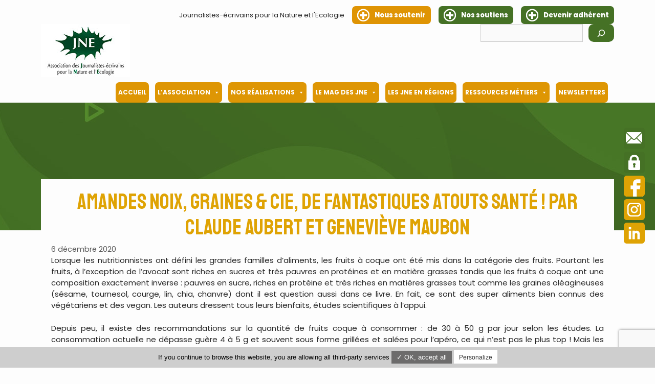

--- FILE ---
content_type: text/html; charset=UTF-8
request_url: https://www.jne-asso.org/2020/12/06/amandes-noix-graines-cie/
body_size: 17946
content:
<!DOCTYPE html>
<html lang="fr-FR">
<head>
	<meta charset="UTF-8">
	<link rel="profile" href="https://gmpg.org/xfn/11">
	<meta name='robots' content='index, follow, max-image-preview:large, max-snippet:-1, max-video-preview:-1' />
<meta name="viewport" content="width=device-width, initial-scale=1">
	<!-- This site is optimized with the Yoast SEO plugin v23.3 - https://yoast.com/wordpress/plugins/seo/ -->
	<title>Amandes noix, graines &amp; Cie, de fantastiques atouts santé ! par Claude Aubert et Geneviève Maubon - Journalistes Écrivains pour la Nature et l&#039;Écologie</title>
	<link rel="canonical" href="https://www.jne-asso.org/2020/12/06/amandes-noix-graines-cie/" />
	<meta property="og:locale" content="fr_FR" />
	<meta property="og:type" content="article" />
	<meta property="og:title" content="Amandes noix, graines &amp; Cie, de fantastiques atouts santé ! par Claude Aubert et Geneviève Maubon - Journalistes Écrivains pour la Nature et l&#039;Écologie" />
	<meta property="og:description" content="Lorsque les nutritionnistes ont défini les grandes familles d&rsquo;aliments, les fruits à coque ont été mis dans la catégorie des fruits. Pourtant les fruits, à ... Lire plus" />
	<meta property="og:url" content="https://www.jne-asso.org/2020/12/06/amandes-noix-graines-cie/" />
	<meta property="og:site_name" content="Journalistes Écrivains pour la Nature et l&#039;Écologie" />
	<meta property="article:publisher" content="https://www.facebook.com/AssoJNE" />
	<meta property="article:published_time" content="2020-12-06T18:00:01+00:00" />
	<meta property="article:modified_time" content="2021-03-21T10:32:53+00:00" />
	<meta property="og:image" content="https://www.jne-asso.orgblogjne/wp-content/uploads/2020/12/amandes.jpg" />
	<meta name="author" content="dboone" />
	<meta name="twitter:card" content="summary_large_image" />
	<meta name="twitter:creator" content="@AssoJNE" />
	<meta name="twitter:site" content="@AssoJNE" />
	<meta name="twitter:label1" content="Écrit par" />
	<meta name="twitter:data1" content="dboone" />
	<meta name="twitter:label2" content="Durée de lecture estimée" />
	<meta name="twitter:data2" content="1 minute" />
	<script type="application/ld+json" class="yoast-schema-graph">{"@context":"https://schema.org","@graph":[{"@type":"Article","@id":"https://www.jne-asso.org/2020/12/06/amandes-noix-graines-cie/#article","isPartOf":{"@id":"https://www.jne-asso.org/2020/12/06/amandes-noix-graines-cie/"},"author":{"name":"dboone","@id":"https://www.jne-asso.org/#/schema/person/c10a7e508f605ca2d3824c9d3769dbf5"},"headline":"Amandes noix, graines &#038; Cie, de fantastiques atouts santé ! par Claude Aubert et Geneviève Maubon","datePublished":"2020-12-06T18:00:01+00:00","dateModified":"2021-03-21T10:32:53+00:00","mainEntityOfPage":{"@id":"https://www.jne-asso.org/2020/12/06/amandes-noix-graines-cie/"},"wordCount":233,"publisher":{"@id":"https://www.jne-asso.org/#organization"},"image":{"@id":"https://www.jne-asso.org/2020/12/06/amandes-noix-graines-cie/#primaryimage"},"thumbnailUrl":"https://www.jne-asso.orgblogjne/wp-content/uploads/2020/12/amandes.jpg","keywords":["Claude Aubert","éditions Terre Vivante","Fruits à coque","Geneviève Maubon","graines oléagineuses"],"articleSection":["LIVRES"],"inLanguage":"fr-FR"},{"@type":"WebPage","@id":"https://www.jne-asso.org/2020/12/06/amandes-noix-graines-cie/","url":"https://www.jne-asso.org/2020/12/06/amandes-noix-graines-cie/","name":"Amandes noix, graines & Cie, de fantastiques atouts santé ! par Claude Aubert et Geneviève Maubon - Journalistes Écrivains pour la Nature et l&#039;Écologie","isPartOf":{"@id":"https://www.jne-asso.org/#website"},"primaryImageOfPage":{"@id":"https://www.jne-asso.org/2020/12/06/amandes-noix-graines-cie/#primaryimage"},"image":{"@id":"https://www.jne-asso.org/2020/12/06/amandes-noix-graines-cie/#primaryimage"},"thumbnailUrl":"https://www.jne-asso.orgblogjne/wp-content/uploads/2020/12/amandes.jpg","datePublished":"2020-12-06T18:00:01+00:00","dateModified":"2021-03-21T10:32:53+00:00","breadcrumb":{"@id":"https://www.jne-asso.org/2020/12/06/amandes-noix-graines-cie/#breadcrumb"},"inLanguage":"fr-FR","potentialAction":[{"@type":"ReadAction","target":["https://www.jne-asso.org/2020/12/06/amandes-noix-graines-cie/"]}]},{"@type":"ImageObject","inLanguage":"fr-FR","@id":"https://www.jne-asso.org/2020/12/06/amandes-noix-graines-cie/#primaryimage","url":"https://www.jne-asso.orgblogjne/wp-content/uploads/2020/12/amandes.jpg","contentUrl":"https://www.jne-asso.orgblogjne/wp-content/uploads/2020/12/amandes.jpg"},{"@type":"BreadcrumbList","@id":"https://www.jne-asso.org/2020/12/06/amandes-noix-graines-cie/#breadcrumb","itemListElement":[{"@type":"ListItem","position":1,"name":"Accueil","item":"https://www.jne-asso.org/"},{"@type":"ListItem","position":2,"name":"Amandes noix, graines &#038; Cie, de fantastiques atouts santé ! par Claude Aubert et Geneviève Maubon"}]},{"@type":"WebSite","@id":"https://www.jne-asso.org/#website","url":"https://www.jne-asso.org/","name":"Journalistes Écrivains pour la Nature et l&#039;Écologie","description":"","publisher":{"@id":"https://www.jne-asso.org/#organization"},"potentialAction":[{"@type":"SearchAction","target":{"@type":"EntryPoint","urlTemplate":"https://www.jne-asso.org/?s={search_term_string}"},"query-input":"required name=search_term_string"}],"inLanguage":"fr-FR"},{"@type":"Organization","@id":"https://www.jne-asso.org/#organization","name":"Journalistes Écrivains pour la Nature et l&#039;Écologie","url":"https://www.jne-asso.org/","logo":{"@type":"ImageObject","inLanguage":"fr-FR","@id":"https://www.jne-asso.org/#/schema/logo/image/","url":"https://www.jne-asso.org/wp-content/uploads/2020/12/logo.jpg","contentUrl":"https://www.jne-asso.org/wp-content/uploads/2020/12/logo.jpg","width":174,"height":104,"caption":"Journalistes Écrivains pour la Nature et l&#039;Écologie"},"image":{"@id":"https://www.jne-asso.org/#/schema/logo/image/"},"sameAs":["https://www.facebook.com/AssoJNE","https://x.com/AssoJNE","https://www.linkedin.com/company/association-des-journalistes-crivains-pour-la-nature-et-l-cologie-jne/?viewAsMember=true"]},{"@type":"Person","@id":"https://www.jne-asso.org/#/schema/person/c10a7e508f605ca2d3824c9d3769dbf5","name":"dboone","image":{"@type":"ImageObject","inLanguage":"fr-FR","@id":"https://www.jne-asso.org/#/schema/person/image/","url":"https://secure.gravatar.com/avatar/8f5ceae263543bbf1db72e1361a2098e55ad20a510ffbc7f5fa992537f3126fc?s=96&d=mm&r=g","contentUrl":"https://secure.gravatar.com/avatar/8f5ceae263543bbf1db72e1361a2098e55ad20a510ffbc7f5fa992537f3126fc?s=96&d=mm&r=g","caption":"dboone"},"url":"https://www.jne-asso.org/author/dboone/"}]}</script>
	<!-- / Yoast SEO plugin. -->


<link rel='dns-prefetch' href='//fonts.googleapis.com' />
<link href='https://fonts.gstatic.com' crossorigin rel='preconnect' />
<link rel="alternate" type="application/rss+xml" title="Journalistes Écrivains pour la Nature et l&#039;Écologie &raquo; Flux" href="https://www.jne-asso.org/feed/" />
<link rel="alternate" type="application/rss+xml" title="Journalistes Écrivains pour la Nature et l&#039;Écologie &raquo; Flux des commentaires" href="https://www.jne-asso.org/comments/feed/" />
<link rel="alternate" title="oEmbed (JSON)" type="application/json+oembed" href="https://www.jne-asso.org/wp-json/oembed/1.0/embed?url=https%3A%2F%2Fwww.jne-asso.org%2F2020%2F12%2F06%2Famandes-noix-graines-cie%2F" />
<link rel="alternate" title="oEmbed (XML)" type="text/xml+oembed" href="https://www.jne-asso.org/wp-json/oembed/1.0/embed?url=https%3A%2F%2Fwww.jne-asso.org%2F2020%2F12%2F06%2Famandes-noix-graines-cie%2F&#038;format=xml" />
<style id='wp-img-auto-sizes-contain-inline-css'>
img:is([sizes=auto i],[sizes^="auto," i]){contain-intrinsic-size:3000px 1500px}
/*# sourceURL=wp-img-auto-sizes-contain-inline-css */
</style>
<link rel='stylesheet' id='generate-fonts-css' href='//fonts.googleapis.com/css?family=Poppins:300,regular,500,600,700' media='all' />
<style id='wp-emoji-styles-inline-css'>

	img.wp-smiley, img.emoji {
		display: inline !important;
		border: none !important;
		box-shadow: none !important;
		height: 1em !important;
		width: 1em !important;
		margin: 0 0.07em !important;
		vertical-align: -0.1em !important;
		background: none !important;
		padding: 0 !important;
	}
/*# sourceURL=wp-emoji-styles-inline-css */
</style>
<link rel='stylesheet' id='wp-block-library-css' href='https://www.jne-asso.org/wp-includes/css/dist/block-library/style.min.css?ver=6.9' media='all' />
<style id='wp-block-image-inline-css'>
.wp-block-image>a,.wp-block-image>figure>a{display:inline-block}.wp-block-image img{box-sizing:border-box;height:auto;max-width:100%;vertical-align:bottom}@media not (prefers-reduced-motion){.wp-block-image img.hide{visibility:hidden}.wp-block-image img.show{animation:show-content-image .4s}}.wp-block-image[style*=border-radius] img,.wp-block-image[style*=border-radius]>a{border-radius:inherit}.wp-block-image.has-custom-border img{box-sizing:border-box}.wp-block-image.aligncenter{text-align:center}.wp-block-image.alignfull>a,.wp-block-image.alignwide>a{width:100%}.wp-block-image.alignfull img,.wp-block-image.alignwide img{height:auto;width:100%}.wp-block-image .aligncenter,.wp-block-image .alignleft,.wp-block-image .alignright,.wp-block-image.aligncenter,.wp-block-image.alignleft,.wp-block-image.alignright{display:table}.wp-block-image .aligncenter>figcaption,.wp-block-image .alignleft>figcaption,.wp-block-image .alignright>figcaption,.wp-block-image.aligncenter>figcaption,.wp-block-image.alignleft>figcaption,.wp-block-image.alignright>figcaption{caption-side:bottom;display:table-caption}.wp-block-image .alignleft{float:left;margin:.5em 1em .5em 0}.wp-block-image .alignright{float:right;margin:.5em 0 .5em 1em}.wp-block-image .aligncenter{margin-left:auto;margin-right:auto}.wp-block-image :where(figcaption){margin-bottom:1em;margin-top:.5em}.wp-block-image.is-style-circle-mask img{border-radius:9999px}@supports ((-webkit-mask-image:none) or (mask-image:none)) or (-webkit-mask-image:none){.wp-block-image.is-style-circle-mask img{border-radius:0;-webkit-mask-image:url('data:image/svg+xml;utf8,<svg viewBox="0 0 100 100" xmlns="http://www.w3.org/2000/svg"><circle cx="50" cy="50" r="50"/></svg>');mask-image:url('data:image/svg+xml;utf8,<svg viewBox="0 0 100 100" xmlns="http://www.w3.org/2000/svg"><circle cx="50" cy="50" r="50"/></svg>');mask-mode:alpha;-webkit-mask-position:center;mask-position:center;-webkit-mask-repeat:no-repeat;mask-repeat:no-repeat;-webkit-mask-size:contain;mask-size:contain}}:root :where(.wp-block-image.is-style-rounded img,.wp-block-image .is-style-rounded img){border-radius:9999px}.wp-block-image figure{margin:0}.wp-lightbox-container{display:flex;flex-direction:column;position:relative}.wp-lightbox-container img{cursor:zoom-in}.wp-lightbox-container img:hover+button{opacity:1}.wp-lightbox-container button{align-items:center;backdrop-filter:blur(16px) saturate(180%);background-color:#5a5a5a40;border:none;border-radius:4px;cursor:zoom-in;display:flex;height:20px;justify-content:center;opacity:0;padding:0;position:absolute;right:16px;text-align:center;top:16px;width:20px;z-index:100}@media not (prefers-reduced-motion){.wp-lightbox-container button{transition:opacity .2s ease}}.wp-lightbox-container button:focus-visible{outline:3px auto #5a5a5a40;outline:3px auto -webkit-focus-ring-color;outline-offset:3px}.wp-lightbox-container button:hover{cursor:pointer;opacity:1}.wp-lightbox-container button:focus{opacity:1}.wp-lightbox-container button:focus,.wp-lightbox-container button:hover,.wp-lightbox-container button:not(:hover):not(:active):not(.has-background){background-color:#5a5a5a40;border:none}.wp-lightbox-overlay{box-sizing:border-box;cursor:zoom-out;height:100vh;left:0;overflow:hidden;position:fixed;top:0;visibility:hidden;width:100%;z-index:100000}.wp-lightbox-overlay .close-button{align-items:center;cursor:pointer;display:flex;justify-content:center;min-height:40px;min-width:40px;padding:0;position:absolute;right:calc(env(safe-area-inset-right) + 16px);top:calc(env(safe-area-inset-top) + 16px);z-index:5000000}.wp-lightbox-overlay .close-button:focus,.wp-lightbox-overlay .close-button:hover,.wp-lightbox-overlay .close-button:not(:hover):not(:active):not(.has-background){background:none;border:none}.wp-lightbox-overlay .lightbox-image-container{height:var(--wp--lightbox-container-height);left:50%;overflow:hidden;position:absolute;top:50%;transform:translate(-50%,-50%);transform-origin:top left;width:var(--wp--lightbox-container-width);z-index:9999999999}.wp-lightbox-overlay .wp-block-image{align-items:center;box-sizing:border-box;display:flex;height:100%;justify-content:center;margin:0;position:relative;transform-origin:0 0;width:100%;z-index:3000000}.wp-lightbox-overlay .wp-block-image img{height:var(--wp--lightbox-image-height);min-height:var(--wp--lightbox-image-height);min-width:var(--wp--lightbox-image-width);width:var(--wp--lightbox-image-width)}.wp-lightbox-overlay .wp-block-image figcaption{display:none}.wp-lightbox-overlay button{background:none;border:none}.wp-lightbox-overlay .scrim{background-color:#fff;height:100%;opacity:.9;position:absolute;width:100%;z-index:2000000}.wp-lightbox-overlay.active{visibility:visible}@media not (prefers-reduced-motion){.wp-lightbox-overlay.active{animation:turn-on-visibility .25s both}.wp-lightbox-overlay.active img{animation:turn-on-visibility .35s both}.wp-lightbox-overlay.show-closing-animation:not(.active){animation:turn-off-visibility .35s both}.wp-lightbox-overlay.show-closing-animation:not(.active) img{animation:turn-off-visibility .25s both}.wp-lightbox-overlay.zoom.active{animation:none;opacity:1;visibility:visible}.wp-lightbox-overlay.zoom.active .lightbox-image-container{animation:lightbox-zoom-in .4s}.wp-lightbox-overlay.zoom.active .lightbox-image-container img{animation:none}.wp-lightbox-overlay.zoom.active .scrim{animation:turn-on-visibility .4s forwards}.wp-lightbox-overlay.zoom.show-closing-animation:not(.active){animation:none}.wp-lightbox-overlay.zoom.show-closing-animation:not(.active) .lightbox-image-container{animation:lightbox-zoom-out .4s}.wp-lightbox-overlay.zoom.show-closing-animation:not(.active) .lightbox-image-container img{animation:none}.wp-lightbox-overlay.zoom.show-closing-animation:not(.active) .scrim{animation:turn-off-visibility .4s forwards}}@keyframes show-content-image{0%{visibility:hidden}99%{visibility:hidden}to{visibility:visible}}@keyframes turn-on-visibility{0%{opacity:0}to{opacity:1}}@keyframes turn-off-visibility{0%{opacity:1;visibility:visible}99%{opacity:0;visibility:visible}to{opacity:0;visibility:hidden}}@keyframes lightbox-zoom-in{0%{transform:translate(calc((-100vw + var(--wp--lightbox-scrollbar-width))/2 + var(--wp--lightbox-initial-left-position)),calc(-50vh + var(--wp--lightbox-initial-top-position))) scale(var(--wp--lightbox-scale))}to{transform:translate(-50%,-50%) scale(1)}}@keyframes lightbox-zoom-out{0%{transform:translate(-50%,-50%) scale(1);visibility:visible}99%{visibility:visible}to{transform:translate(calc((-100vw + var(--wp--lightbox-scrollbar-width))/2 + var(--wp--lightbox-initial-left-position)),calc(-50vh + var(--wp--lightbox-initial-top-position))) scale(var(--wp--lightbox-scale));visibility:hidden}}
/*# sourceURL=https://www.jne-asso.org/wp-includes/blocks/image/style.min.css */
</style>
<style id='wp-block-search-inline-css'>
.wp-block-search__button{margin-left:10px;word-break:normal}.wp-block-search__button.has-icon{line-height:0}.wp-block-search__button svg{height:1.25em;min-height:24px;min-width:24px;width:1.25em;fill:currentColor;vertical-align:text-bottom}:where(.wp-block-search__button){border:1px solid #ccc;padding:6px 10px}.wp-block-search__inside-wrapper{display:flex;flex:auto;flex-wrap:nowrap;max-width:100%}.wp-block-search__label{width:100%}.wp-block-search.wp-block-search__button-only .wp-block-search__button{box-sizing:border-box;display:flex;flex-shrink:0;justify-content:center;margin-left:0;max-width:100%}.wp-block-search.wp-block-search__button-only .wp-block-search__inside-wrapper{min-width:0!important;transition-property:width}.wp-block-search.wp-block-search__button-only .wp-block-search__input{flex-basis:100%;transition-duration:.3s}.wp-block-search.wp-block-search__button-only.wp-block-search__searchfield-hidden,.wp-block-search.wp-block-search__button-only.wp-block-search__searchfield-hidden .wp-block-search__inside-wrapper{overflow:hidden}.wp-block-search.wp-block-search__button-only.wp-block-search__searchfield-hidden .wp-block-search__input{border-left-width:0!important;border-right-width:0!important;flex-basis:0;flex-grow:0;margin:0;min-width:0!important;padding-left:0!important;padding-right:0!important;width:0!important}:where(.wp-block-search__input){appearance:none;border:1px solid #949494;flex-grow:1;font-family:inherit;font-size:inherit;font-style:inherit;font-weight:inherit;letter-spacing:inherit;line-height:inherit;margin-left:0;margin-right:0;min-width:3rem;padding:8px;text-decoration:unset!important;text-transform:inherit}:where(.wp-block-search__button-inside .wp-block-search__inside-wrapper){background-color:#fff;border:1px solid #949494;box-sizing:border-box;padding:4px}:where(.wp-block-search__button-inside .wp-block-search__inside-wrapper) .wp-block-search__input{border:none;border-radius:0;padding:0 4px}:where(.wp-block-search__button-inside .wp-block-search__inside-wrapper) .wp-block-search__input:focus{outline:none}:where(.wp-block-search__button-inside .wp-block-search__inside-wrapper) :where(.wp-block-search__button){padding:4px 8px}.wp-block-search.aligncenter .wp-block-search__inside-wrapper{margin:auto}.wp-block[data-align=right] .wp-block-search.wp-block-search__button-only .wp-block-search__inside-wrapper{float:right}
/*# sourceURL=https://www.jne-asso.org/wp-includes/blocks/search/style.min.css */
</style>
<style id='wp-block-paragraph-inline-css'>
.is-small-text{font-size:.875em}.is-regular-text{font-size:1em}.is-large-text{font-size:2.25em}.is-larger-text{font-size:3em}.has-drop-cap:not(:focus):first-letter{float:left;font-size:8.4em;font-style:normal;font-weight:100;line-height:.68;margin:.05em .1em 0 0;text-transform:uppercase}body.rtl .has-drop-cap:not(:focus):first-letter{float:none;margin-left:.1em}p.has-drop-cap.has-background{overflow:hidden}:root :where(p.has-background){padding:1.25em 2.375em}:where(p.has-text-color:not(.has-link-color)) a{color:inherit}p.has-text-align-left[style*="writing-mode:vertical-lr"],p.has-text-align-right[style*="writing-mode:vertical-rl"]{rotate:180deg}
/*# sourceURL=https://www.jne-asso.org/wp-includes/blocks/paragraph/style.min.css */
</style>
<style id='global-styles-inline-css'>
:root{--wp--preset--aspect-ratio--square: 1;--wp--preset--aspect-ratio--4-3: 4/3;--wp--preset--aspect-ratio--3-4: 3/4;--wp--preset--aspect-ratio--3-2: 3/2;--wp--preset--aspect-ratio--2-3: 2/3;--wp--preset--aspect-ratio--16-9: 16/9;--wp--preset--aspect-ratio--9-16: 9/16;--wp--preset--color--black: #000000;--wp--preset--color--cyan-bluish-gray: #abb8c3;--wp--preset--color--white: #ffffff;--wp--preset--color--pale-pink: #f78da7;--wp--preset--color--vivid-red: #cf2e2e;--wp--preset--color--luminous-vivid-orange: #ff6900;--wp--preset--color--luminous-vivid-amber: #fcb900;--wp--preset--color--light-green-cyan: #7bdcb5;--wp--preset--color--vivid-green-cyan: #00d084;--wp--preset--color--pale-cyan-blue: #8ed1fc;--wp--preset--color--vivid-cyan-blue: #0693e3;--wp--preset--color--vivid-purple: #9b51e0;--wp--preset--color--contrast: var(--contrast);--wp--preset--color--contrast-2: var(--contrast-2);--wp--preset--color--contrast-3: var(--contrast-3);--wp--preset--color--base: var(--base);--wp--preset--color--base-2: var(--base-2);--wp--preset--color--base-3: var(--base-3);--wp--preset--color--accent: var(--accent);--wp--preset--gradient--vivid-cyan-blue-to-vivid-purple: linear-gradient(135deg,rgb(6,147,227) 0%,rgb(155,81,224) 100%);--wp--preset--gradient--light-green-cyan-to-vivid-green-cyan: linear-gradient(135deg,rgb(122,220,180) 0%,rgb(0,208,130) 100%);--wp--preset--gradient--luminous-vivid-amber-to-luminous-vivid-orange: linear-gradient(135deg,rgb(252,185,0) 0%,rgb(255,105,0) 100%);--wp--preset--gradient--luminous-vivid-orange-to-vivid-red: linear-gradient(135deg,rgb(255,105,0) 0%,rgb(207,46,46) 100%);--wp--preset--gradient--very-light-gray-to-cyan-bluish-gray: linear-gradient(135deg,rgb(238,238,238) 0%,rgb(169,184,195) 100%);--wp--preset--gradient--cool-to-warm-spectrum: linear-gradient(135deg,rgb(74,234,220) 0%,rgb(151,120,209) 20%,rgb(207,42,186) 40%,rgb(238,44,130) 60%,rgb(251,105,98) 80%,rgb(254,248,76) 100%);--wp--preset--gradient--blush-light-purple: linear-gradient(135deg,rgb(255,206,236) 0%,rgb(152,150,240) 100%);--wp--preset--gradient--blush-bordeaux: linear-gradient(135deg,rgb(254,205,165) 0%,rgb(254,45,45) 50%,rgb(107,0,62) 100%);--wp--preset--gradient--luminous-dusk: linear-gradient(135deg,rgb(255,203,112) 0%,rgb(199,81,192) 50%,rgb(65,88,208) 100%);--wp--preset--gradient--pale-ocean: linear-gradient(135deg,rgb(255,245,203) 0%,rgb(182,227,212) 50%,rgb(51,167,181) 100%);--wp--preset--gradient--electric-grass: linear-gradient(135deg,rgb(202,248,128) 0%,rgb(113,206,126) 100%);--wp--preset--gradient--midnight: linear-gradient(135deg,rgb(2,3,129) 0%,rgb(40,116,252) 100%);--wp--preset--font-size--small: 13px;--wp--preset--font-size--medium: 20px;--wp--preset--font-size--large: 36px;--wp--preset--font-size--x-large: 42px;--wp--preset--spacing--20: 0.44rem;--wp--preset--spacing--30: 0.67rem;--wp--preset--spacing--40: 1rem;--wp--preset--spacing--50: 1.5rem;--wp--preset--spacing--60: 2.25rem;--wp--preset--spacing--70: 3.38rem;--wp--preset--spacing--80: 5.06rem;--wp--preset--shadow--natural: 6px 6px 9px rgba(0, 0, 0, 0.2);--wp--preset--shadow--deep: 12px 12px 50px rgba(0, 0, 0, 0.4);--wp--preset--shadow--sharp: 6px 6px 0px rgba(0, 0, 0, 0.2);--wp--preset--shadow--outlined: 6px 6px 0px -3px rgb(255, 255, 255), 6px 6px rgb(0, 0, 0);--wp--preset--shadow--crisp: 6px 6px 0px rgb(0, 0, 0);}:where(.is-layout-flex){gap: 0.5em;}:where(.is-layout-grid){gap: 0.5em;}body .is-layout-flex{display: flex;}.is-layout-flex{flex-wrap: wrap;align-items: center;}.is-layout-flex > :is(*, div){margin: 0;}body .is-layout-grid{display: grid;}.is-layout-grid > :is(*, div){margin: 0;}:where(.wp-block-columns.is-layout-flex){gap: 2em;}:where(.wp-block-columns.is-layout-grid){gap: 2em;}:where(.wp-block-post-template.is-layout-flex){gap: 1.25em;}:where(.wp-block-post-template.is-layout-grid){gap: 1.25em;}.has-black-color{color: var(--wp--preset--color--black) !important;}.has-cyan-bluish-gray-color{color: var(--wp--preset--color--cyan-bluish-gray) !important;}.has-white-color{color: var(--wp--preset--color--white) !important;}.has-pale-pink-color{color: var(--wp--preset--color--pale-pink) !important;}.has-vivid-red-color{color: var(--wp--preset--color--vivid-red) !important;}.has-luminous-vivid-orange-color{color: var(--wp--preset--color--luminous-vivid-orange) !important;}.has-luminous-vivid-amber-color{color: var(--wp--preset--color--luminous-vivid-amber) !important;}.has-light-green-cyan-color{color: var(--wp--preset--color--light-green-cyan) !important;}.has-vivid-green-cyan-color{color: var(--wp--preset--color--vivid-green-cyan) !important;}.has-pale-cyan-blue-color{color: var(--wp--preset--color--pale-cyan-blue) !important;}.has-vivid-cyan-blue-color{color: var(--wp--preset--color--vivid-cyan-blue) !important;}.has-vivid-purple-color{color: var(--wp--preset--color--vivid-purple) !important;}.has-black-background-color{background-color: var(--wp--preset--color--black) !important;}.has-cyan-bluish-gray-background-color{background-color: var(--wp--preset--color--cyan-bluish-gray) !important;}.has-white-background-color{background-color: var(--wp--preset--color--white) !important;}.has-pale-pink-background-color{background-color: var(--wp--preset--color--pale-pink) !important;}.has-vivid-red-background-color{background-color: var(--wp--preset--color--vivid-red) !important;}.has-luminous-vivid-orange-background-color{background-color: var(--wp--preset--color--luminous-vivid-orange) !important;}.has-luminous-vivid-amber-background-color{background-color: var(--wp--preset--color--luminous-vivid-amber) !important;}.has-light-green-cyan-background-color{background-color: var(--wp--preset--color--light-green-cyan) !important;}.has-vivid-green-cyan-background-color{background-color: var(--wp--preset--color--vivid-green-cyan) !important;}.has-pale-cyan-blue-background-color{background-color: var(--wp--preset--color--pale-cyan-blue) !important;}.has-vivid-cyan-blue-background-color{background-color: var(--wp--preset--color--vivid-cyan-blue) !important;}.has-vivid-purple-background-color{background-color: var(--wp--preset--color--vivid-purple) !important;}.has-black-border-color{border-color: var(--wp--preset--color--black) !important;}.has-cyan-bluish-gray-border-color{border-color: var(--wp--preset--color--cyan-bluish-gray) !important;}.has-white-border-color{border-color: var(--wp--preset--color--white) !important;}.has-pale-pink-border-color{border-color: var(--wp--preset--color--pale-pink) !important;}.has-vivid-red-border-color{border-color: var(--wp--preset--color--vivid-red) !important;}.has-luminous-vivid-orange-border-color{border-color: var(--wp--preset--color--luminous-vivid-orange) !important;}.has-luminous-vivid-amber-border-color{border-color: var(--wp--preset--color--luminous-vivid-amber) !important;}.has-light-green-cyan-border-color{border-color: var(--wp--preset--color--light-green-cyan) !important;}.has-vivid-green-cyan-border-color{border-color: var(--wp--preset--color--vivid-green-cyan) !important;}.has-pale-cyan-blue-border-color{border-color: var(--wp--preset--color--pale-cyan-blue) !important;}.has-vivid-cyan-blue-border-color{border-color: var(--wp--preset--color--vivid-cyan-blue) !important;}.has-vivid-purple-border-color{border-color: var(--wp--preset--color--vivid-purple) !important;}.has-vivid-cyan-blue-to-vivid-purple-gradient-background{background: var(--wp--preset--gradient--vivid-cyan-blue-to-vivid-purple) !important;}.has-light-green-cyan-to-vivid-green-cyan-gradient-background{background: var(--wp--preset--gradient--light-green-cyan-to-vivid-green-cyan) !important;}.has-luminous-vivid-amber-to-luminous-vivid-orange-gradient-background{background: var(--wp--preset--gradient--luminous-vivid-amber-to-luminous-vivid-orange) !important;}.has-luminous-vivid-orange-to-vivid-red-gradient-background{background: var(--wp--preset--gradient--luminous-vivid-orange-to-vivid-red) !important;}.has-very-light-gray-to-cyan-bluish-gray-gradient-background{background: var(--wp--preset--gradient--very-light-gray-to-cyan-bluish-gray) !important;}.has-cool-to-warm-spectrum-gradient-background{background: var(--wp--preset--gradient--cool-to-warm-spectrum) !important;}.has-blush-light-purple-gradient-background{background: var(--wp--preset--gradient--blush-light-purple) !important;}.has-blush-bordeaux-gradient-background{background: var(--wp--preset--gradient--blush-bordeaux) !important;}.has-luminous-dusk-gradient-background{background: var(--wp--preset--gradient--luminous-dusk) !important;}.has-pale-ocean-gradient-background{background: var(--wp--preset--gradient--pale-ocean) !important;}.has-electric-grass-gradient-background{background: var(--wp--preset--gradient--electric-grass) !important;}.has-midnight-gradient-background{background: var(--wp--preset--gradient--midnight) !important;}.has-small-font-size{font-size: var(--wp--preset--font-size--small) !important;}.has-medium-font-size{font-size: var(--wp--preset--font-size--medium) !important;}.has-large-font-size{font-size: var(--wp--preset--font-size--large) !important;}.has-x-large-font-size{font-size: var(--wp--preset--font-size--x-large) !important;}
/*# sourceURL=global-styles-inline-css */
</style>

<style id='classic-theme-styles-inline-css'>
/*! This file is auto-generated */
.wp-block-button__link{color:#fff;background-color:#32373c;border-radius:9999px;box-shadow:none;text-decoration:none;padding:calc(.667em + 2px) calc(1.333em + 2px);font-size:1.125em}.wp-block-file__button{background:#32373c;color:#fff;text-decoration:none}
/*# sourceURL=/wp-includes/css/classic-themes.min.css */
</style>
<link rel='stylesheet' id='awsm-ead-public-css' href='https://www.jne-asso.org/wp-content/plugins/embed-any-document/css/embed-public.min.css?ver=2.7.4' media='all' />
<link rel='stylesheet' id='contact-form-7-css' href='https://www.jne-asso.org/wp-content/plugins/contact-form-7/includes/css/styles.css?ver=5.7' media='all' />
<link rel='stylesheet' id='iw-defaults-css' href='https://www.jne-asso.org/wp-content/plugins/widgets-for-siteorigin/inc/../css/defaults.css?ver=1.4.7' media='all' />
<link rel='stylesheet' id='megamenu-css' href='https://www.jne-asso.org/wp-content/uploads/maxmegamenu/style.css?ver=e26dfb' media='all' />
<link rel='stylesheet' id='dashicons-css' href='https://www.jne-asso.org/wp-includes/css/dashicons.min.css?ver=6.9' media='all' />
<link rel='stylesheet' id='style-slick-css' href='https://www.jne-asso.org/wp-content/themes/generatepress-child/assets/slick/slick.css?ver=6.9' media='all' />
<link rel='stylesheet' id='style-slick-theme-css' href='https://www.jne-asso.org/wp-content/themes/generatepress-child/assets/slick/slick-theme.css?ver=6.9' media='all' />
<link rel='stylesheet' id='generate-widget-areas-css' href='https://www.jne-asso.org/wp-content/themes/generatepress/assets/css/components/widget-areas.min.css?ver=3.1.3' media='all' />
<link rel='stylesheet' id='generate-style-css' href='https://www.jne-asso.org/wp-content/themes/generatepress/assets/css/main.min.css?ver=3.1.3' media='all' />
<style id='generate-style-inline-css'>
body{background-color:#fdfdfd;color:#262626;}a{color:#457125;}a:hover, a:focus, a:active{color:#262626;}.wp-block-group__inner-container{max-width:1200px;margin-left:auto;margin-right:auto;}.generate-back-to-top{font-size:20px;border-radius:3px;position:fixed;bottom:30px;right:30px;line-height:40px;width:40px;text-align:center;z-index:10;transition:opacity 300ms ease-in-out;}:root{--contrast:#222222;--contrast-2:#575760;--contrast-3:#b2b2be;--base:#f0f0f0;--base-2:#f7f8f9;--base-3:#ffffff;--accent:#1e73be;}.has-contrast-color{color:#222222;}.has-contrast-background-color{background-color:#222222;}.has-contrast-2-color{color:#575760;}.has-contrast-2-background-color{background-color:#575760;}.has-contrast-3-color{color:#b2b2be;}.has-contrast-3-background-color{background-color:#b2b2be;}.has-base-color{color:#f0f0f0;}.has-base-background-color{background-color:#f0f0f0;}.has-base-2-color{color:#f7f8f9;}.has-base-2-background-color{background-color:#f7f8f9;}.has-base-3-color{color:#ffffff;}.has-base-3-background-color{background-color:#ffffff;}.has-accent-color{color:#1e73be;}.has-accent-background-color{background-color:#1e73be;}body, button, input, select, textarea{font-family:"Poppins", sans-serif;}body{line-height:1.5;}.entry-content > [class*="wp-block-"]:not(:last-child){margin-bottom:1.5em;}.main-navigation .main-nav ul ul li a{font-size:14px;}.widget-title{font-family:"Poppins", sans-serif;}.sidebar .widget, .footer-widgets .widget{font-size:17px;}@media (max-width:768px){.main-title{font-size:20px;}h1{font-size:31px;}h2{font-size:27px;}h3{font-size:24px;}h4{font-size:22px;}h5{font-size:19px;}}.top-bar{background-color:#fdfdfd;color:#262626;}.top-bar a{color:#ffffff;}.top-bar a:hover{color:#303030;}.site-header{background-color:#ffffff;}.main-title a,.main-title a:hover{color:#515151;}.site-description{color:#757575;}.mobile-menu-control-wrapper .menu-toggle,.mobile-menu-control-wrapper .menu-toggle:hover,.mobile-menu-control-wrapper .menu-toggle:focus,.has-inline-mobile-toggle #site-navigation.toggled{background-color:rgba(0, 0, 0, 0.02);}.main-navigation,.main-navigation ul ul{background-color:#ffffff;}.main-navigation .main-nav ul li a, .main-navigation .menu-toggle, .main-navigation .menu-bar-items{color:#515151;}.main-navigation .main-nav ul li:not([class*="current-menu-"]):hover > a, .main-navigation .main-nav ul li:not([class*="current-menu-"]):focus > a, .main-navigation .main-nav ul li.sfHover:not([class*="current-menu-"]) > a, .main-navigation .menu-bar-item:hover > a, .main-navigation .menu-bar-item.sfHover > a{color:#7a8896;background-color:#ffffff;}button.menu-toggle:hover,button.menu-toggle:focus{color:#515151;}.main-navigation .main-nav ul li[class*="current-menu-"] > a{color:#7a8896;background-color:#ffffff;}.navigation-search input[type="search"],.navigation-search input[type="search"]:active, .navigation-search input[type="search"]:focus, .main-navigation .main-nav ul li.search-item.active > a, .main-navigation .menu-bar-items .search-item.active > a{color:#7a8896;background-color:#ffffff;}.main-navigation ul ul{background-color:#eaeaea;}.main-navigation .main-nav ul ul li a{color:#515151;}.main-navigation .main-nav ul ul li:not([class*="current-menu-"]):hover > a,.main-navigation .main-nav ul ul li:not([class*="current-menu-"]):focus > a, .main-navigation .main-nav ul ul li.sfHover:not([class*="current-menu-"]) > a{color:#7a8896;background-color:#eaeaea;}.main-navigation .main-nav ul ul li[class*="current-menu-"] > a{color:#7a8896;background-color:#eaeaea;}.separate-containers .inside-article, .separate-containers .comments-area, .separate-containers .page-header, .one-container .container, .separate-containers .paging-navigation, .inside-page-header{background-color:#fdfdfd;}.entry-title a{color:#222222;}.entry-title a:hover{color:#55555e;}.entry-meta{color:#595959;}.sidebar .widget{background-color:#ffffff;}.footer-widgets{background-color:#457125;}.footer-widgets .widget-title{color:#000000;}.site-info{color:#ffffff;background-color:#32561c;}.site-info a{color:#ffffff;}.site-info a:hover{color:#d3d3d3;}.footer-bar .widget_nav_menu .current-menu-item a{color:#d3d3d3;}input[type="text"],input[type="email"],input[type="url"],input[type="password"],input[type="search"],input[type="tel"],input[type="number"],textarea,select{color:#666666;background-color:#fafafa;border-color:#cccccc;}input[type="text"]:focus,input[type="email"]:focus,input[type="url"]:focus,input[type="password"]:focus,input[type="search"]:focus,input[type="tel"]:focus,input[type="number"]:focus,textarea:focus,select:focus{color:#666666;background-color:#ffffff;border-color:#bfbfbf;}button,html input[type="button"],input[type="reset"],input[type="submit"],a.button,a.wp-block-button__link:not(.has-background){color:#ffffff;background-color:#55555e;}button:hover,html input[type="button"]:hover,input[type="reset"]:hover,input[type="submit"]:hover,a.button:hover,button:focus,html input[type="button"]:focus,input[type="reset"]:focus,input[type="submit"]:focus,a.button:focus,a.wp-block-button__link:not(.has-background):active,a.wp-block-button__link:not(.has-background):focus,a.wp-block-button__link:not(.has-background):hover{color:#ffffff;background-color:#3f4047;}a.generate-back-to-top{background-color:rgba( 0,0,0,0.4 );color:#ffffff;}a.generate-back-to-top:hover,a.generate-back-to-top:focus{background-color:rgba( 0,0,0,0.6 );color:#ffffff;}@media (max-width: 768px){.main-navigation .menu-bar-item:hover > a, .main-navigation .menu-bar-item.sfHover > a{background:none;color:#515151;}}.nav-below-header .main-navigation .inside-navigation.grid-container, .nav-above-header .main-navigation .inside-navigation.grid-container{padding:0px 20px 0px 20px;}.site-main .wp-block-group__inner-container{padding:40px;}.separate-containers .paging-navigation{padding-top:20px;padding-bottom:20px;}.entry-content .alignwide, body:not(.no-sidebar) .entry-content .alignfull{margin-left:-40px;width:calc(100% + 80px);max-width:calc(100% + 80px);}.rtl .menu-item-has-children .dropdown-menu-toggle{padding-left:20px;}.rtl .main-navigation .main-nav ul li.menu-item-has-children > a{padding-right:20px;}@media (max-width:768px){.separate-containers .inside-article, .separate-containers .comments-area, .separate-containers .page-header, .separate-containers .paging-navigation, .one-container .site-content, .inside-page-header{padding:30px;}.site-main .wp-block-group__inner-container{padding:30px;}.inside-top-bar{padding-right:30px;padding-left:30px;}.inside-header{padding-right:30px;padding-left:30px;}.widget-area .widget{padding-top:30px;padding-right:30px;padding-bottom:30px;padding-left:30px;}.footer-widgets-container{padding-top:30px;padding-right:30px;padding-bottom:30px;padding-left:30px;}.inside-site-info{padding-right:30px;padding-left:30px;}.entry-content .alignwide, body:not(.no-sidebar) .entry-content .alignfull{margin-left:-30px;width:calc(100% + 60px);max-width:calc(100% + 60px);}.one-container .site-main .paging-navigation{margin-bottom:20px;}}/* End cached CSS */.is-right-sidebar{width:30%;}.is-left-sidebar{width:30%;}.site-content .content-area{width:100%;}@media (max-width: 768px){.main-navigation .menu-toggle,.sidebar-nav-mobile:not(#sticky-placeholder){display:block;}.main-navigation ul,.gen-sidebar-nav,.main-navigation:not(.slideout-navigation):not(.toggled) .main-nav > ul,.has-inline-mobile-toggle #site-navigation .inside-navigation > *:not(.navigation-search):not(.main-nav){display:none;}.nav-align-right .inside-navigation,.nav-align-center .inside-navigation{justify-content:space-between;}}
.elementor-template-full-width .site-content{display:block;}
.dynamic-author-image-rounded{border-radius:100%;}.dynamic-featured-image, .dynamic-author-image{vertical-align:middle;}.one-container.blog .dynamic-content-template:not(:last-child), .one-container.archive .dynamic-content-template:not(:last-child){padding-bottom:0px;}.dynamic-entry-excerpt > p:last-child{margin-bottom:0px;}
.navigation-branding .main-title{font-weight:bold;text-transform:none;font-size:25px;}@media (max-width: 768px){.navigation-branding .main-title{font-size:20px;}}
/*# sourceURL=generate-style-inline-css */
</style>
<link rel='stylesheet' id='generate-child-css' href='https://www.jne-asso.org/wp-content/themes/generatepress-child/style.css?ver=1766411173' media='all' />
<link rel='stylesheet' id='generate-navigation-branding-css' href='https://www.jne-asso.org/wp-content/plugins/gp-premium/menu-plus/functions/css/navigation-branding-flex.min.css?ver=2.0.0' media='all' />
<style id='generate-navigation-branding-inline-css'>
.main-navigation.has-branding .inside-navigation.grid-container, .main-navigation.has-branding.grid-container .inside-navigation:not(.grid-container){padding:0px 40px 0px 40px;}.main-navigation.has-branding:not(.grid-container) .inside-navigation:not(.grid-container) .navigation-branding{margin-left:10px;}.navigation-branding img, .site-logo.mobile-header-logo img{height:60px;width:auto;}.navigation-branding .main-title{line-height:60px;}@media (max-width: 768px){.main-navigation.has-branding.nav-align-center .menu-bar-items, .main-navigation.has-sticky-branding.navigation-stick.nav-align-center .menu-bar-items{margin-left:auto;}.navigation-branding{margin-right:auto;margin-left:10px;}.navigation-branding .main-title, .mobile-header-navigation .site-logo{margin-left:10px;}.main-navigation.has-branding .inside-navigation.grid-container{padding:0px;}}
/*# sourceURL=generate-navigation-branding-inline-css */
</style>
<!--n2css--><script src="https://www.jne-asso.org/wp-includes/js/jquery/jquery.min.js?ver=3.7.1" id="jquery-core-js"></script>
<script src="https://www.jne-asso.org/wp-includes/js/jquery/jquery-migrate.min.js?ver=3.4.1" id="jquery-migrate-js"></script>
<script src="https://www.jne-asso.org/wp-content/themes/generatepress-child/assets/slick/slick.min.js?ver=6.9" id="script-slick-js"></script>
<link rel="https://api.w.org/" href="https://www.jne-asso.org/wp-json/" /><link rel="alternate" title="JSON" type="application/json" href="https://www.jne-asso.org/wp-json/wp/v2/posts/38865" /><link rel="EditURI" type="application/rsd+xml" title="RSD" href="https://www.jne-asso.org/xmlrpc.php?rsd" />
<meta name="generator" content="WordPress 6.9" />
<link rel='shortlink' href='https://www.jne-asso.org/?p=38865' />
<style type="text/css">/** Mega Menu CSS: fs **/</style>
</head>

<body data-rsssl=1 class="wp-singular post-template-default single single-post postid-38865 single-format-standard wp-custom-logo wp-embed-responsive wp-theme-generatepress wp-child-theme-generatepress-child post-image-below-header post-image-aligned-center sticky-menu-fade mega-menu-primary mega-menu-slideout no-sidebar nav-below-header one-container header-aligned-left dropdown-hover elementor-default elementor-kit-40005" itemtype="https://schema.org/Blog" itemscope>
	<a class="screen-reader-text skip-link" href="#content" title="Aller au contenu">Aller au contenu</a>		<div class="top-bar top-bar-align-right">
			<div class="inside-top-bar grid-container">
				<aside id="block-3" class="widget inner-padding widget_block"><p class="baseline">Journalistes-écrivains pour la Nature et l'Ecologie</p> <p><a href="https://www.helloasso.com/associations/journalistes-ecrivains-pour-la-nature-et-l-ecologie/formulaires/" target="_blank" class="bt1">Nous soutenir</a> 
<a href="/nos-soutiens/" class="bt1">Nos soutiens</a> <a href="https://www.jne-asso.org/tout-sur-les-jne/adherer/" class="bt1">Devenir adhérent</a></p></aside><aside id="block-4" class="widget inner-padding widget_block widget_search"><form role="search" method="get" action="https://www.jne-asso.org/" class="wp-block-search__button-outside wp-block-search__icon-button wp-block-search"    ><label class="wp-block-search__label screen-reader-text" for="wp-block-search__input-1" >Rechercher</label><div class="wp-block-search__inside-wrapper" ><input class="wp-block-search__input" id="wp-block-search__input-1" placeholder="" value="" type="search" name="s" required /><button aria-label="Rechercher" class="wp-block-search__button has-icon wp-element-button" type="submit" ><svg class="search-icon" viewBox="0 0 24 24" width="24" height="24">
					<path d="M13 5c-3.3 0-6 2.7-6 6 0 1.4.5 2.7 1.3 3.7l-3.8 3.8 1.1 1.1 3.8-3.8c1 .8 2.3 1.3 3.7 1.3 3.3 0 6-2.7 6-6S16.3 5 13 5zm0 10.5c-2.5 0-4.5-2-4.5-4.5s2-4.5 4.5-4.5 4.5 2 4.5 4.5-2 4.5-4.5 4.5z"></path>
				</svg></button></div></form></aside><aside id="block-10" class="widget inner-padding widget_block"><div id="raccourci_header">
	<a href="https://www.jne-asso.org/contact/"><span>Contact</span><img decoding="async" src="https://www.jne-asso.org/wp-content/uploads/2021/01/ic_contact.png"></a>
	<a target="_blank" href="https://www.jne-asso.net/adherents/ " rel="noopener"><span>Espace Adhérents</span><img decoding="async" src="https://www.jne-asso.org/wp-content/uploads/2021/01/ic_extranet.png"></a>
	<a href="https://www.facebook.com/AssoJNE" target="_blank" rel="noopener"><span>Facebook</span><img decoding="async" src="https://www.jne-asso.org/wp-content/uploads/2021/01/ic_facebook.png"></a>
	<a href="https://www.instagram.com/jne_journalistes/" target="_blank" rel="noopener"><span>Instagram</span><img decoding="async" src="https://www.jne-asso.org/wp-content/uploads/2021/01/ic_instagram.png"></a>
	<a href="https://www.linkedin.com/company/association-des-journalistes-%C3%A9crivains-pour-la-nature-et-l-%C3%A9cologie-jne/?viewAsMember=true" target="_blank" rel="noopener"><span>Linkedin</span><img decoding="async" src="https://www.jne-asso.org/wp-content/uploads/2021/01/ic_linkedin.png"></a>
</div></aside>			</div>
		</div>
				<nav class="has-branding main-navigation nav-align-right sub-menu-right" id="site-navigation" aria-label="Primary"  itemtype="https://schema.org/SiteNavigationElement" itemscope>
			<div class="inside-navigation grid-container">
				<div class="navigation-branding"><div class="site-logo">
						<a href="https://www.jne-asso.org/" title="Journalistes Écrivains pour la Nature et l&#039;Écologie" rel="home">
							<img  class="header-image is-logo-image" alt="Journalistes Écrivains pour la Nature et l&#039;Écologie" src="https://www.jne-asso.org/wp-content/uploads/2020/12/logo.jpg" title="Journalistes Écrivains pour la Nature et l&#039;Écologie" />
						</a>
					</div></div>				<button class="menu-toggle" aria-controls="primary-menu" aria-expanded="false">
					<span class="gp-icon icon-menu-bars"><svg viewBox="0 0 512 512" aria-hidden="true" xmlns="http://www.w3.org/2000/svg" width="1em" height="1em"><path d="M0 96c0-13.255 10.745-24 24-24h464c13.255 0 24 10.745 24 24s-10.745 24-24 24H24c-13.255 0-24-10.745-24-24zm0 160c0-13.255 10.745-24 24-24h464c13.255 0 24 10.745 24 24s-10.745 24-24 24H24c-13.255 0-24-10.745-24-24zm0 160c0-13.255 10.745-24 24-24h464c13.255 0 24 10.745 24 24s-10.745 24-24 24H24c-13.255 0-24-10.745-24-24z" /></svg><svg viewBox="0 0 512 512" aria-hidden="true" xmlns="http://www.w3.org/2000/svg" width="1em" height="1em"><path d="M71.029 71.029c9.373-9.372 24.569-9.372 33.942 0L256 222.059l151.029-151.03c9.373-9.372 24.569-9.372 33.942 0 9.372 9.373 9.372 24.569 0 33.942L289.941 256l151.03 151.029c9.372 9.373 9.372 24.569 0 33.942-9.373 9.372-24.569 9.372-33.942 0L256 289.941l-151.029 151.03c-9.373 9.372-24.569 9.372-33.942 0-9.372-9.373-9.372-24.569 0-33.942L222.059 256 71.029 104.971c-9.372-9.373-9.372-24.569 0-33.942z" /></svg></span><span class="mobile-menu">Menu</span>				</button>
				<div id="mega-menu-wrap-primary" class="mega-menu-wrap"><div class="mega-menu-toggle"><div class="mega-toggle-blocks-left"></div><div class="mega-toggle-blocks-center"></div><div class="mega-toggle-blocks-right"><div class='mega-toggle-block mega-menu-toggle-animated-block mega-toggle-block-0' id='mega-toggle-block-0'><button aria-label="Toggle Menu" class="mega-toggle-animated mega-toggle-animated-slider" type="button" aria-expanded="false">
                  <span class="mega-toggle-animated-box">
                    <span class="mega-toggle-animated-inner"></span>
                  </span>
                </button></div></div></div><ul id="mega-menu-primary" class="mega-menu max-mega-menu mega-menu-horizontal mega-no-js" data-event="hover_intent" data-effect="fade_up" data-effect-speed="200" data-effect-mobile="disabled" data-effect-speed-mobile="0" data-mobile-force-width="mega-menu-toggle" data-second-click="go" data-document-click="collapse" data-vertical-behaviour="standard" data-breakpoint="1164" data-unbind="true" data-mobile-state="collapse_all" data-hover-intent-timeout="300" data-hover-intent-interval="100"><li class='mega-menu-item mega-menu-item-type-post_type mega-menu-item-object-page mega-menu-item-home mega-align-bottom-left mega-menu-flyout mega-menu-item-40323' id='mega-menu-item-40323'><a class="mega-menu-link" href="https://www.jne-asso.org/" tabindex="0">Accueil</a></li><li class='mega-menu-item mega-menu-item-type-post_type mega-menu-item-object-page mega-menu-item-has-children mega-menu-megamenu mega-align-bottom-left mega-menu-grid mega-menu-item-40335' id='mega-menu-item-40335'><a class="mega-menu-link" href="https://www.jne-asso.org/lassociation/" aria-haspopup="true" aria-expanded="false" tabindex="0">L’association<span class="mega-indicator"></span></a>
<ul class="mega-sub-menu">
<li class='mega-menu-row' id='mega-menu-40335-0'>
	<ul class="mega-sub-menu">
<li class='mega-menu-column mega-no-titre mega-menu-columns-4-of-12 no-titre' id='mega-menu-40335-0-0'>
		<ul class="mega-sub-menu">
<li class='mega-menu-item mega-menu-item-type-post_type mega-menu-item-object-page mega-menu-item-40371' id='mega-menu-item-40371'><a class="mega-menu-link" href="https://www.jne-asso.org/tout-sur-les-jne/qui-sommes-nous/">Qui sommes-nous ?</a></li><li class='mega-menu-item mega-menu-item-type-post_type mega-menu-item-object-page mega-menu-item-40372' id='mega-menu-item-40372'><a class="mega-menu-link" href="https://www.jne-asso.org/tout-sur-les-jne/adherer/">Comment adhérer</a></li><li class='mega-menu-item mega-menu-item-type-post_type mega-menu-item-object-page mega-menu-item-40373' id='mega-menu-item-40373'><a class="mega-menu-link" href="https://www.jne-asso.org/tout-sur-les-jne/devenir-membre-associe/">Devenir membre associé</a></li><li class='mega-menu-item mega-menu-item-type-custom mega-menu-item-object-custom mega-menu-item-40374' id='mega-menu-item-40374'><a class="mega-menu-link" href="/tout-sur-les-jne/a-propos/">Historique</a></li>		</ul>
</li><li class='mega-menu-column mega-no-titre mega-menu-columns-4-of-12 no-titre' id='mega-menu-40335-0-1'>
		<ul class="mega-sub-menu">
<li class='mega-menu-item mega-menu-item-type-custom mega-menu-item-object-custom mega-menu-item-40375' id='mega-menu-item-40375'><a class="mega-menu-link" href="/tout-sur-les-jne/statuts">Statuts</a></li><li class='mega-menu-item mega-menu-item-type-custom mega-menu-item-object-custom mega-menu-item-40376' id='mega-menu-item-40376'><a class="mega-menu-link" href="/tout-sur-les-jne/annuaire-jne-2021/">Annuaire</a></li><li class='mega-menu-item mega-menu-item-type-post_type mega-menu-item-object-page mega-menu-item-40377' id='mega-menu-item-40377'><a class="mega-menu-link" href="https://www.jne-asso.org/tout-sur-les-jne/grands-temoins-jne/">Grands témoins JNE</a></li><li class='mega-menu-item mega-menu-item-type-custom mega-menu-item-object-custom mega-menu-item-40378' id='mega-menu-item-40378'><a class="mega-menu-link" href="/tout-sur-les-jne/sites-blogs-des-jne/">Les adhérents (et leurs blogs et sites)</a></li>		</ul>
</li><li class='mega-menu-column mega-menu-columns-4-of-12' id='mega-menu-40335-0-2'>
		<ul class="mega-sub-menu">
<li class='mega-menu-item mega-menu-item-type-custom mega-menu-item-object-custom mega-menu-item-has-children mega-menu-item-40419' id='mega-menu-item-40419'><a class="mega-menu-link" href="#">Vie interne de l'association<span class="mega-indicator"></span></a>
			<ul class="mega-sub-menu">
<li class='mega-menu-item mega-menu-item-type-taxonomy mega-menu-item-object-category mega-menu-item-40420' id='mega-menu-item-40420'><a class="mega-menu-link" href="https://www.jne-asso.org/category/comptes-rendus/assemblee-generale/">CR des AG</a></li><li class='mega-menu-item mega-menu-item-type-taxonomy mega-menu-item-object-category mega-menu-item-40421' id='mega-menu-item-40421'><a class="mega-menu-link" href="https://www.jne-asso.org/category/comptes-rendus/conseil-dadministration/">CR des Conseils d'administration</a></li><li class='mega-menu-item mega-menu-item-type-post_type mega-menu-item-object-page mega-menu-item-40422' id='mega-menu-item-40422'><a class="mega-menu-link" href="https://www.jne-asso.org/tout-sur-les-jne/charte-jne-dutilisation-des-reseaux-sociaux/">Charte et règlement intérieur</a></li>			</ul>
</li>		</ul>
</li>	</ul>
</li></ul>
</li><li class='mega-menu-item mega-menu-item-type-custom mega-menu-item-object-custom mega-menu-item-has-children mega-menu-megamenu mega-align-bottom-left mega-menu-megamenu mega-menu-item-40336' id='mega-menu-item-40336'><a class="mega-menu-link" href="#" aria-haspopup="true" aria-expanded="false" tabindex="0">Nos Réalisations<span class="mega-indicator"></span></a>
<ul class="mega-sub-menu">
<li class='mega-menu-item mega-menu-item-type-taxonomy mega-menu-item-object-category mega-menu-columns-3-of-6 mega-menu-item-40425' id='mega-menu-item-40425'><a class="mega-menu-link" href="https://www.jne-asso.org/category/rendez-vous-jne/">Activités</a></li><li class='mega-menu-item mega-menu-item-type-custom mega-menu-item-object-custom mega-menu-item-has-children mega-menu-columns-3-of-6 mega-menu-item-40424' id='mega-menu-item-40424'><a class="mega-menu-link" href="#">Réalisations des membres<span class="mega-indicator"></span></a>
	<ul class="mega-sub-menu">
<li class='mega-menu-item mega-menu-item-type-taxonomy mega-menu-item-object-category mega-menu-item-40713' id='mega-menu-item-40713'><a class="mega-menu-link" href="https://www.jne-asso.org/category/livres/livres-jne/">Les livres des JNE</a></li><li class='mega-menu-item mega-menu-item-type-taxonomy mega-menu-item-object-category mega-menu-item-41073' id='mega-menu-item-41073'><a class="mega-menu-link" href="https://www.jne-asso.org/category/nos-medias/">Réalisations JNE</a></li>	</ul>
</li></ul>
</li><li class='mega-menu-item mega-menu-item-type-taxonomy mega-menu-item-object-category mega-menu-item-has-children mega-align-bottom-left mega-menu-flyout mega-menu-item-40324' id='mega-menu-item-40324'><a class="mega-menu-link" href="https://www.jne-asso.org/category/actualites/" aria-haspopup="true" aria-expanded="false" tabindex="0">Le mag des JNE<span class="mega-indicator"></span></a>
<ul class="mega-sub-menu">
<li class='mega-menu-item mega-menu-item-type-taxonomy mega-menu-item-object-category mega-menu-item-44988' id='mega-menu-item-44988'><a class="mega-menu-link" href="https://www.jne-asso.org/category/actualites/">Actualités</a></li><li class='mega-menu-item mega-menu-item-type-taxonomy mega-menu-item-object-category mega-menu-item-40327' id='mega-menu-item-40327'><a class="mega-menu-link" href="https://www.jne-asso.org/category/editos/">Editos</a></li><li class='mega-menu-item mega-menu-item-type-taxonomy mega-menu-item-object-category mega-menu-item-40379' id='mega-menu-item-40379'><a class="mega-menu-link" href="https://www.jne-asso.org/category/opinions-et-debats/">Tribunes</a></li><li class='mega-menu-item mega-menu-item-type-taxonomy mega-menu-item-object-category mega-current-post-ancestor mega-current-menu-parent mega-current-post-parent mega-menu-item-40380' id='mega-menu-item-40380'><a class="mega-menu-link" href="https://www.jne-asso.org/category/livres/">Livres</a></li><li class='mega-menu-item mega-menu-item-type-taxonomy mega-menu-item-object-category mega-menu-item-40866' id='mega-menu-item-40866'><a class="mega-menu-link" href="https://www.jne-asso.org/category/medias/">Médias</a></li><li class='mega-menu-item mega-menu-item-type-taxonomy mega-menu-item-object-category mega-menu-item-40337' id='mega-menu-item-40337'><a class="mega-menu-link" href="https://www.jne-asso.org/category/communiques/">Communiqués intéressants</a></li></ul>
</li><li class='mega-menu-item mega-menu-item-type-post_type mega-menu-item-object-page mega-align-bottom-left mega-menu-flyout mega-menu-item-40383' id='mega-menu-item-40383'><a class="mega-menu-link" href="https://www.jne-asso.org/les-jne-renforcent-leur-presence-en-regions/" tabindex="0">Les JNE en régions</a></li><li class='mega-menu-item mega-menu-item-type-custom mega-menu-item-object-custom mega-menu-item-has-children mega-align-bottom-left mega-menu-flyout mega-menu-item-40339' id='mega-menu-item-40339'><a class="mega-menu-link" href="#" aria-haspopup="true" aria-expanded="false" tabindex="0">Ressources métiers<span class="mega-indicator"></span></a>
<ul class="mega-sub-menu">
<li class='mega-menu-item mega-menu-item-type-post_type mega-menu-item-object-page mega-menu-item-40385' id='mega-menu-item-40385'><a class="mega-menu-link" href="https://www.jne-asso.org/espace-pro__trashed/la-charte-de-deontologie-des-journalistes/">Charte de déontologie</a></li><li class='mega-menu-item mega-menu-item-type-post_type mega-menu-item-object-page mega-menu-item-40386' id='mega-menu-item-40386'><a class="mega-menu-link" href="https://www.jne-asso.org/espace-pro__trashed/une-charte-de-la-photographie-equitable/">Charte photographie équitable</a></li><li class='mega-menu-item mega-menu-item-type-post_type mega-menu-item-object-post mega-menu-item-44773' id='mega-menu-item-44773'><a class="mega-menu-link" href="https://www.jne-asso.org/2022/09/14/charte-journalisme-a-la-hauteur-de-lurgence-ecologique/">Charte journalisme à la hauteur de l’urgence écologique</a></li></ul>
</li><li class='mega-menu-item mega-menu-item-type-custom mega-menu-item-object-custom mega-align-bottom-left mega-menu-flyout mega-menu-item-40340' id='mega-menu-item-40340'><a class="mega-menu-link" href="/les-lettres-dinfos-des-jne/" tabindex="0">Newsletters</a></li></ul></div>			</div>
		</nav>
		
	<div id="page" class="site grid-container container hfeed">
				<div id="content" class="site-content">
			
	<div class="content-area" id="primary">
		<main class="site-main" id="main">
			
<article id="post-38865" class="post-38865 post type-post status-publish format-standard hentry category-livres tag-claude-aubert tag-editions-terre-vivante tag-fruits-a-coque tag-genevieve-maubon tag-graines-oleagineuses" itemtype="https://schema.org/CreativeWork" itemscope>
	<div class="inside-article">
					<header class="entry-header" aria-label="Contenu">
				<h1 class="entry-title" itemprop="headline">Amandes noix, graines &#038; Cie, de fantastiques atouts santé ! par Claude Aubert et Geneviève Maubon</h1>		<div class="entry-meta">
			<span class="posted-on"><time class="updated" datetime="2021-03-21T11:32:53+01:00" itemprop="dateModified">21 mars 2021</time><time class="entry-date published" datetime="2020-12-06T19:00:01+01:00" itemprop="datePublished">6 décembre 2020</time></span> 		</div>
					</header>
			
		<div class="entry-content" itemprop="text">
			<p style="text-align: justify;"><a href="https://www.jne-asso.orgblogjne/wp-content/uploads/2020/12/amandes.jpg"><img decoding="async" class="alignleft size-full wp-image-38867" src="https://www.jne-asso.orgblogjne/wp-content/uploads/2020/12/amandes.jpg" alt="" width="180" height="252" /></a>Lorsque les nutritionnistes ont défini les grandes familles d&rsquo;aliments, les fruits à coque ont été mis dans la catégorie des fruits. Pourtant les fruits, à l&rsquo;exception de l&rsquo;avocat sont riches en sucres et très pauvres en protéines et en matière grasses tandis que les fruits à coque ont une composition exactement inverse : pauvres en sucre, riches en protéine et très riches en matières grasses tout comme les graines oléagineuses (sésame, tournesol, courge, lin, chia, chanvre) dont il est question aussi dans ce livre. En fait, ce sont des super aliments bien connus des végétariens et des vegan. Les auteurs dressent tous leurs bienfaits, études scientifiques à l&rsquo;appui.</p>
<p style="text-align: justify;">Depuis peu, il existe des recommandations sur la quantité de fruits coque à consommer : de 30 à 50 g par jour selon les études. La consommation actuelle ne dépasse guère 4 à 5 g et souvent sous forme grillées et salées pour l&rsquo;apéro, ce qui n&rsquo;est pas le plus top ! Mais les auteurs nous donnent plein d&rsquo;idées pour les faire entrer dans nos habitudes alimentaires à travers 200 recettes salées et sucrées. Un livre idéal pour affronter l&rsquo;hiver en bonne santé.</p>
<p style="text-align: center;"><span style="color: #ffffff;">&#8230;</span><br />
Éditions Terre vivante, 160 pages, 17 € – <a href="http://www.terrevivante.org" target="_blank" rel="noopener noreferrer">www.terrevivante.org</a><br />
Contact presse : Agathe Béon. Tél.: 04 76 34 26 60 &#8211; <a href="mailto:agathe.beon@terrevivante.org" target="_blank" rel="noopener noreferrer">agathe.beon@terrevivante.org</a><br />
(Danièle Boone)<br />
<span style="color: #ffffff;">&#8230;</span></p>
		</div>

				<footer class="entry-meta" aria-label="Entry meta">
			<span class="cat-links"><span class="gp-icon icon-categories"><svg viewBox="0 0 512 512" aria-hidden="true" xmlns="http://www.w3.org/2000/svg" width="1em" height="1em"><path d="M0 112c0-26.51 21.49-48 48-48h110.014a48 48 0 0143.592 27.907l12.349 26.791A16 16 0 00228.486 128H464c26.51 0 48 21.49 48 48v224c0 26.51-21.49 48-48 48H48c-26.51 0-48-21.49-48-48V112z" /></svg></span><span class="screen-reader-text">Catégories </span><a href="https://www.jne-asso.org/category/livres/" rel="category tag">LIVRES</a></span> <span class="tags-links"><span class="gp-icon icon-tags"><svg viewBox="0 0 512 512" aria-hidden="true" xmlns="http://www.w3.org/2000/svg" width="1em" height="1em"><path d="M20 39.5c-8.836 0-16 7.163-16 16v176c0 4.243 1.686 8.313 4.687 11.314l224 224c6.248 6.248 16.378 6.248 22.626 0l176-176c6.244-6.244 6.25-16.364.013-22.615l-223.5-224A15.999 15.999 0 00196.5 39.5H20zm56 96c0-13.255 10.745-24 24-24s24 10.745 24 24-10.745 24-24 24-24-10.745-24-24z"/><path d="M259.515 43.015c4.686-4.687 12.284-4.687 16.97 0l228 228c4.686 4.686 4.686 12.284 0 16.97l-180 180c-4.686 4.687-12.284 4.687-16.97 0-4.686-4.686-4.686-12.284 0-16.97L479.029 279.5 259.515 59.985c-4.686-4.686-4.686-12.284 0-16.97z" /></svg></span><span class="screen-reader-text">Étiquettes </span><a href="https://www.jne-asso.org/tag/claude-aubert/" rel="tag">Claude Aubert</a>, <a href="https://www.jne-asso.org/tag/editions-terre-vivante/" rel="tag">éditions Terre Vivante</a>, <a href="https://www.jne-asso.org/tag/fruits-a-coque/" rel="tag">Fruits à coque</a>, <a href="https://www.jne-asso.org/tag/genevieve-maubon/" rel="tag">Geneviève Maubon</a>, <a href="https://www.jne-asso.org/tag/graines-oleagineuses/" rel="tag">graines oléagineuses</a></span> 		<nav id="nav-below" class="post-navigation" aria-label="Single Post">
			<span class="screen-reader-text">Navigation des articles</span>

			<div class="nav-previous"><span class="gp-icon icon-arrow-left"><svg viewBox="0 0 192 512" aria-hidden="true" xmlns="http://www.w3.org/2000/svg" width="1em" height="1em" fill-rule="evenodd" clip-rule="evenodd" stroke-linejoin="round" stroke-miterlimit="1.414"><path d="M178.425 138.212c0 2.265-1.133 4.813-2.832 6.512L64.276 256.001l111.317 111.277c1.7 1.7 2.832 4.247 2.832 6.513 0 2.265-1.133 4.813-2.832 6.512L161.43 394.46c-1.7 1.7-4.249 2.832-6.514 2.832-2.266 0-4.816-1.133-6.515-2.832L16.407 262.514c-1.699-1.7-2.832-4.248-2.832-6.513 0-2.265 1.133-4.813 2.832-6.512l131.994-131.947c1.7-1.699 4.249-2.831 6.515-2.831 2.265 0 4.815 1.132 6.514 2.831l14.163 14.157c1.7 1.7 2.832 3.965 2.832 6.513z" fill-rule="nonzero" /></svg></span><span class="prev" title="Précédent"><a href="https://www.jne-asso.org/2020/12/04/la-vague-tueuse-de-lescaut/" rel="prev">La vague tueuse de l&rsquo;Escaut</a></span></div><div class="nav-next"><span class="gp-icon icon-arrow-right"><svg viewBox="0 0 192 512" aria-hidden="true" xmlns="http://www.w3.org/2000/svg" width="1em" height="1em" fill-rule="evenodd" clip-rule="evenodd" stroke-linejoin="round" stroke-miterlimit="1.414"><path d="M178.425 256.001c0 2.266-1.133 4.815-2.832 6.515L43.599 394.509c-1.7 1.7-4.248 2.833-6.514 2.833s-4.816-1.133-6.515-2.833l-14.163-14.162c-1.699-1.7-2.832-3.966-2.832-6.515 0-2.266 1.133-4.815 2.832-6.515l111.317-111.316L16.407 144.685c-1.699-1.7-2.832-4.249-2.832-6.515s1.133-4.815 2.832-6.515l14.163-14.162c1.7-1.7 4.249-2.833 6.515-2.833s4.815 1.133 6.514 2.833l131.994 131.993c1.7 1.7 2.832 4.249 2.832 6.515z" fill-rule="nonzero" /></svg></span><span class="next" title="Suivant"><a href="https://www.jne-asso.org/2020/12/06/le-potager-dun-frimeur/" rel="next">Le potager d&rsquo;un frimeur. Toi aussi deviens une star grâce aux légumes par Xavier Mathias &#8211; Préface de François-Régis Gaudry</a></span></div>		</nav>
				</footer>
			</div>
</article>
		</main>
	</div>

	
	</div>
</div>


<div class="site-footer">
				<div id="footer-widgets" class="site footer-widgets">
				<div class="footer-widgets-container grid-container">
					<div class="inside-footer-widgets">
							<div class="footer-widget-1">
		<aside id="block-9" class="widget inner-padding widget_block widget_media_image">
<figure class="wp-block-image size-full"><a href="https://www.jne-asso.org/wp-content/uploads/2025/10/logo.jpg"><img loading="lazy" decoding="async" width="174" height="104" src="https://www.jne-asso.org/wp-content/uploads/2025/10/logo.jpg" alt="" class="wp-image-52245"/></a></figure>
</aside><aside id="block-6" class="widget inner-padding widget_block widget_text">
<p>Atelier 128<br>128 rue Vieille-du-Temple<br>75003 Paris</p>
</aside>	</div>
		<div class="footer-widget-2">
		<aside id="block-7" class="widget inner-padding widget_block widget_text">
<p><a href="/mentions-legales">Mentions légales</a></p>
</aside><aside id="block-8" class="widget inner-padding widget_block"><p><a href="www.tabularasa.fr" class="bt_footer" target="_blank">Conception : Tabula Rasa</a></p></aside>	</div>
						</div>
				</div>
			</div>
					<footer class="site-info" aria-label="Site"  itemtype="https://schema.org/WPFooter" itemscope>
			<div class="inside-site-info grid-container">
								<div class="copyright-bar">
					<span class="copyright">&copy; 2026 Journalistes Écrivains pour la Nature et l&#039;Écologie</span> &bull; Construit avec  <a href="https://generatepress.com" itemprop="url">GeneratePress</a>				</div>
			</div>
		</footer>
		</div>

<a title="Défiler vers le haut" aria-label="Défiler vers le haut" rel="nofollow" href="#" class="generate-back-to-top" style="opacity:0;visibility:hidden;" data-scroll-speed="400" data-start-scroll="300">
					<span class="gp-icon icon-arrow-up"><svg viewBox="0 0 330 512" aria-hidden="true" xmlns="http://www.w3.org/2000/svg" width="1em" height="1em" fill-rule="evenodd" clip-rule="evenodd" stroke-linejoin="round" stroke-miterlimit="1.414"><path d="M305.863 314.916c0 2.266-1.133 4.815-2.832 6.514l-14.157 14.163c-1.699 1.7-3.964 2.832-6.513 2.832-2.265 0-4.813-1.133-6.512-2.832L164.572 224.276 53.295 335.593c-1.699 1.7-4.247 2.832-6.512 2.832-2.265 0-4.814-1.133-6.513-2.832L26.113 321.43c-1.699-1.7-2.831-4.248-2.831-6.514s1.132-4.816 2.831-6.515L158.06 176.408c1.699-1.7 4.247-2.833 6.512-2.833 2.265 0 4.814 1.133 6.513 2.833L303.03 308.4c1.7 1.7 2.832 4.249 2.832 6.515z" fill-rule="nonzero" /></svg></span>
				</a><script type="speculationrules">
{"prefetch":[{"source":"document","where":{"and":[{"href_matches":"/*"},{"not":{"href_matches":["/wp-*.php","/wp-admin/*","/wp-content/uploads/*","/wp-content/*","/wp-content/plugins/*","/wp-content/themes/generatepress-child/*","/wp-content/themes/generatepress/*","/*\\?(.+)"]}},{"not":{"selector_matches":"a[rel~=\"nofollow\"]"}},{"not":{"selector_matches":".no-prefetch, .no-prefetch a"}}]},"eagerness":"conservative"}]}
</script>
        <script type="text/javascript" src="https://www.jne-asso.org/wp-content/plugins/moduleTarteaucitron/tarteaucitron/tarteaucitron.js"></script>

        <script type="text/javascript">
            tarteaucitron.init({
                "hashtag": "#tarteaucitron", /* Ouverture automatique du panel avec le hashtag */
                "highPrivacy": false, /* désactiver le consentement implicite (en naviguant) ? */
                "orientation": "bottom", /* le bandeau doit être en haut (top) ou en bas (bottom) ? */
                "adblocker": false, /* Afficher un message si un adblocker est détecté */
                "showAlertSmall": false, /* afficher le petit bandeau en bas à droite ? */
                "cookieslist": true, /* Afficher la liste des cookies installés ? */
                "removeCredit": false /* supprimer le lien vers la source ? */
            });     
            //Nouvelle version de Google Analytics
        tarteaucitron.user.gtagUa = 'G-H8KKB0TRXP';
        tarteaucitron.user.gtagMore = function () { /* add here your optionnal gtag() */ };
        (tarteaucitron.job = tarteaucitron.job || []).push('gtag');
        </script>
    <div id="raccourci_header_wrapper" style="margin: 40px auto; max-width: 960px; padding: 20px;">
        <p>
            <span>Journalistes-écrivains pour la Nature et l’écologie</span>
            <a href="/tout-sur-les-jne/adherer/" class="bt1">Devenir adhérent</a>
            <a href="/nos-soutiens" class="bt1">Nos soutiens</a>
        </p>
        <div id="raccourci_header">
            <a href="/contact/"><span>Contact</span><img src="https://www.jne-asso.org/wp-content/uploads/2021/01/ic_contact.png"/></a>
            <a target="_blank" href="https://www.jne-asso.net/adherents/"><span>Espace Adhérents</span><img src="https://www.jne-asso.org/wp-content/uploads/2021/01/ic_extranet.png"/></a>
            <a target="_blank" href="https://www.facebook.com/AssoJNE"><span>Facebook</span><img src="https://www.jne-asso.org/wp-content/uploads/2021/01/ic_facebook.png"/></a>
            <a target="_blank" href="https://bsky.app/profile/j-n-e-journalistes.bsky.social"><span>Bluesky</span><img src="https://www.jne-asso.org/wp-content/uploads/2021/01/ic_twitter.png"/></a>
            <a target="_blank" href="https://www.linkedin.com/company/association-des-journalistes-%C3%A9crivains-pour-la-nature-et-l-%C3%A9cologie-jne/?viewAsMember=true"><span>Linkedin</span><img src="https://www.jne-asso.org/wp-content/uploads/2021/01/ic_linkedin.png"/></a>
        </div>
        <div id="raccourci_footer">
            <p>JNE</p>
            <p>Atelier 128</p>
            <p>128 rue Vieille-du-Temple</p>
            <p>75003 Paris</p>
            <p><a href="/mentions-legales">Mentions légales</a></p>
            <p><a href="https://tabularasa.fr/" target="_blank">Conception : Tabula Rasa</a></p>
        </div>
    </div><script id="generate-a11y">!function(){"use strict";if("querySelector"in document&&"addEventListener"in window){var e=document.body;e.addEventListener("mousedown",function(){e.classList.add("using-mouse")}),e.addEventListener("keydown",function(){e.classList.remove("using-mouse")})}}();</script><script src="https://www.jne-asso.org/wp-content/plugins/embed-any-document/js/pdfobject.min.js?ver=2.7.4" id="awsm-ead-pdf-object-js"></script>
<script id="awsm-ead-public-js-extra">
var eadPublic = [];
//# sourceURL=awsm-ead-public-js-extra
</script>
<script src="https://www.jne-asso.org/wp-content/plugins/embed-any-document/js/embed-public.min.js?ver=2.7.4" id="awsm-ead-public-js"></script>
<script src="https://www.jne-asso.org/wp-content/plugins/contact-form-7/includes/swv/js/index.js?ver=5.7" id="swv-js"></script>
<script id="contact-form-7-js-extra">
var wpcf7 = {"api":{"root":"https://www.jne-asso.org/wp-json/","namespace":"contact-form-7/v1"}};
//# sourceURL=contact-form-7-js-extra
</script>
<script src="https://www.jne-asso.org/wp-content/plugins/contact-form-7/includes/js/index.js?ver=5.7" id="contact-form-7-js"></script>
<script id="generate-menu-js-extra">
var generatepressMenu = {"toggleOpenedSubMenus":"1","openSubMenuLabel":"Ouvrir le sous-menu","closeSubMenuLabel":"Fermer le sous-menu"};
//# sourceURL=generate-menu-js-extra
</script>
<script src="https://www.jne-asso.org/wp-content/themes/generatepress/assets/js/menu.min.js?ver=3.1.3" id="generate-menu-js"></script>
<script id="generate-back-to-top-js-extra">
var generatepressBackToTop = {"smooth":"1"};
//# sourceURL=generate-back-to-top-js-extra
</script>
<script src="https://www.jne-asso.org/wp-content/themes/generatepress/assets/js/back-to-top.min.js?ver=3.1.3" id="generate-back-to-top-js"></script>
<script src="https://www.google.com/recaptcha/api.js?render=6Lc57L8aAAAAAEGSUgviA9PZjicEi8FU8KTHF1MY&amp;ver=3.0" id="google-recaptcha-js"></script>
<script src="https://www.jne-asso.org/wp-includes/js/dist/vendor/wp-polyfill.min.js?ver=3.15.0" id="wp-polyfill-js"></script>
<script id="wpcf7-recaptcha-js-extra">
var wpcf7_recaptcha = {"sitekey":"6Lc57L8aAAAAAEGSUgviA9PZjicEi8FU8KTHF1MY","actions":{"homepage":"homepage","contactform":"contactform"}};
//# sourceURL=wpcf7-recaptcha-js-extra
</script>
<script src="https://www.jne-asso.org/wp-content/plugins/contact-form-7/modules/recaptcha/index.js?ver=5.7" id="wpcf7-recaptcha-js"></script>
<script src="https://www.jne-asso.org/wp-includes/js/hoverIntent.min.js?ver=1.10.2" id="hoverIntent-js"></script>
<script id="megamenu-js-extra">
var megamenu = {"timeout":"300","interval":"100"};
//# sourceURL=megamenu-js-extra
</script>
<script src="https://www.jne-asso.org/wp-content/plugins/megamenu/js/maxmegamenu.js?ver=3.3.1.2" id="megamenu-js"></script>
<script id="wp-emoji-settings" type="application/json">
{"baseUrl":"https://s.w.org/images/core/emoji/17.0.2/72x72/","ext":".png","svgUrl":"https://s.w.org/images/core/emoji/17.0.2/svg/","svgExt":".svg","source":{"concatemoji":"https://www.jne-asso.org/wp-includes/js/wp-emoji-release.min.js?ver=6.9"}}
</script>
<script type="module">
/*! This file is auto-generated */
const a=JSON.parse(document.getElementById("wp-emoji-settings").textContent),o=(window._wpemojiSettings=a,"wpEmojiSettingsSupports"),s=["flag","emoji"];function i(e){try{var t={supportTests:e,timestamp:(new Date).valueOf()};sessionStorage.setItem(o,JSON.stringify(t))}catch(e){}}function c(e,t,n){e.clearRect(0,0,e.canvas.width,e.canvas.height),e.fillText(t,0,0);t=new Uint32Array(e.getImageData(0,0,e.canvas.width,e.canvas.height).data);e.clearRect(0,0,e.canvas.width,e.canvas.height),e.fillText(n,0,0);const a=new Uint32Array(e.getImageData(0,0,e.canvas.width,e.canvas.height).data);return t.every((e,t)=>e===a[t])}function p(e,t){e.clearRect(0,0,e.canvas.width,e.canvas.height),e.fillText(t,0,0);var n=e.getImageData(16,16,1,1);for(let e=0;e<n.data.length;e++)if(0!==n.data[e])return!1;return!0}function u(e,t,n,a){switch(t){case"flag":return n(e,"\ud83c\udff3\ufe0f\u200d\u26a7\ufe0f","\ud83c\udff3\ufe0f\u200b\u26a7\ufe0f")?!1:!n(e,"\ud83c\udde8\ud83c\uddf6","\ud83c\udde8\u200b\ud83c\uddf6")&&!n(e,"\ud83c\udff4\udb40\udc67\udb40\udc62\udb40\udc65\udb40\udc6e\udb40\udc67\udb40\udc7f","\ud83c\udff4\u200b\udb40\udc67\u200b\udb40\udc62\u200b\udb40\udc65\u200b\udb40\udc6e\u200b\udb40\udc67\u200b\udb40\udc7f");case"emoji":return!a(e,"\ud83e\u1fac8")}return!1}function f(e,t,n,a){let r;const o=(r="undefined"!=typeof WorkerGlobalScope&&self instanceof WorkerGlobalScope?new OffscreenCanvas(300,150):document.createElement("canvas")).getContext("2d",{willReadFrequently:!0}),s=(o.textBaseline="top",o.font="600 32px Arial",{});return e.forEach(e=>{s[e]=t(o,e,n,a)}),s}function r(e){var t=document.createElement("script");t.src=e,t.defer=!0,document.head.appendChild(t)}a.supports={everything:!0,everythingExceptFlag:!0},new Promise(t=>{let n=function(){try{var e=JSON.parse(sessionStorage.getItem(o));if("object"==typeof e&&"number"==typeof e.timestamp&&(new Date).valueOf()<e.timestamp+604800&&"object"==typeof e.supportTests)return e.supportTests}catch(e){}return null}();if(!n){if("undefined"!=typeof Worker&&"undefined"!=typeof OffscreenCanvas&&"undefined"!=typeof URL&&URL.createObjectURL&&"undefined"!=typeof Blob)try{var e="postMessage("+f.toString()+"("+[JSON.stringify(s),u.toString(),c.toString(),p.toString()].join(",")+"));",a=new Blob([e],{type:"text/javascript"});const r=new Worker(URL.createObjectURL(a),{name:"wpTestEmojiSupports"});return void(r.onmessage=e=>{i(n=e.data),r.terminate(),t(n)})}catch(e){}i(n=f(s,u,c,p))}t(n)}).then(e=>{for(const n in e)a.supports[n]=e[n],a.supports.everything=a.supports.everything&&a.supports[n],"flag"!==n&&(a.supports.everythingExceptFlag=a.supports.everythingExceptFlag&&a.supports[n]);var t;a.supports.everythingExceptFlag=a.supports.everythingExceptFlag&&!a.supports.flag,a.supports.everything||((t=a.source||{}).concatemoji?r(t.concatemoji):t.wpemoji&&t.twemoji&&(r(t.twemoji),r(t.wpemoji)))});
//# sourceURL=https://www.jne-asso.org/wp-includes/js/wp-emoji-loader.min.js
</script>

</body>
</html>


--- FILE ---
content_type: text/html; charset=utf-8
request_url: https://www.google.com/recaptcha/api2/anchor?ar=1&k=6Lc57L8aAAAAAEGSUgviA9PZjicEi8FU8KTHF1MY&co=aHR0cHM6Ly93d3cuam5lLWFzc28ub3JnOjQ0Mw..&hl=en&v=PoyoqOPhxBO7pBk68S4YbpHZ&size=invisible&anchor-ms=20000&execute-ms=30000&cb=hhw7zq4j0yx3
body_size: 48787
content:
<!DOCTYPE HTML><html dir="ltr" lang="en"><head><meta http-equiv="Content-Type" content="text/html; charset=UTF-8">
<meta http-equiv="X-UA-Compatible" content="IE=edge">
<title>reCAPTCHA</title>
<style type="text/css">
/* cyrillic-ext */
@font-face {
  font-family: 'Roboto';
  font-style: normal;
  font-weight: 400;
  font-stretch: 100%;
  src: url(//fonts.gstatic.com/s/roboto/v48/KFO7CnqEu92Fr1ME7kSn66aGLdTylUAMa3GUBHMdazTgWw.woff2) format('woff2');
  unicode-range: U+0460-052F, U+1C80-1C8A, U+20B4, U+2DE0-2DFF, U+A640-A69F, U+FE2E-FE2F;
}
/* cyrillic */
@font-face {
  font-family: 'Roboto';
  font-style: normal;
  font-weight: 400;
  font-stretch: 100%;
  src: url(//fonts.gstatic.com/s/roboto/v48/KFO7CnqEu92Fr1ME7kSn66aGLdTylUAMa3iUBHMdazTgWw.woff2) format('woff2');
  unicode-range: U+0301, U+0400-045F, U+0490-0491, U+04B0-04B1, U+2116;
}
/* greek-ext */
@font-face {
  font-family: 'Roboto';
  font-style: normal;
  font-weight: 400;
  font-stretch: 100%;
  src: url(//fonts.gstatic.com/s/roboto/v48/KFO7CnqEu92Fr1ME7kSn66aGLdTylUAMa3CUBHMdazTgWw.woff2) format('woff2');
  unicode-range: U+1F00-1FFF;
}
/* greek */
@font-face {
  font-family: 'Roboto';
  font-style: normal;
  font-weight: 400;
  font-stretch: 100%;
  src: url(//fonts.gstatic.com/s/roboto/v48/KFO7CnqEu92Fr1ME7kSn66aGLdTylUAMa3-UBHMdazTgWw.woff2) format('woff2');
  unicode-range: U+0370-0377, U+037A-037F, U+0384-038A, U+038C, U+038E-03A1, U+03A3-03FF;
}
/* math */
@font-face {
  font-family: 'Roboto';
  font-style: normal;
  font-weight: 400;
  font-stretch: 100%;
  src: url(//fonts.gstatic.com/s/roboto/v48/KFO7CnqEu92Fr1ME7kSn66aGLdTylUAMawCUBHMdazTgWw.woff2) format('woff2');
  unicode-range: U+0302-0303, U+0305, U+0307-0308, U+0310, U+0312, U+0315, U+031A, U+0326-0327, U+032C, U+032F-0330, U+0332-0333, U+0338, U+033A, U+0346, U+034D, U+0391-03A1, U+03A3-03A9, U+03B1-03C9, U+03D1, U+03D5-03D6, U+03F0-03F1, U+03F4-03F5, U+2016-2017, U+2034-2038, U+203C, U+2040, U+2043, U+2047, U+2050, U+2057, U+205F, U+2070-2071, U+2074-208E, U+2090-209C, U+20D0-20DC, U+20E1, U+20E5-20EF, U+2100-2112, U+2114-2115, U+2117-2121, U+2123-214F, U+2190, U+2192, U+2194-21AE, U+21B0-21E5, U+21F1-21F2, U+21F4-2211, U+2213-2214, U+2216-22FF, U+2308-230B, U+2310, U+2319, U+231C-2321, U+2336-237A, U+237C, U+2395, U+239B-23B7, U+23D0, U+23DC-23E1, U+2474-2475, U+25AF, U+25B3, U+25B7, U+25BD, U+25C1, U+25CA, U+25CC, U+25FB, U+266D-266F, U+27C0-27FF, U+2900-2AFF, U+2B0E-2B11, U+2B30-2B4C, U+2BFE, U+3030, U+FF5B, U+FF5D, U+1D400-1D7FF, U+1EE00-1EEFF;
}
/* symbols */
@font-face {
  font-family: 'Roboto';
  font-style: normal;
  font-weight: 400;
  font-stretch: 100%;
  src: url(//fonts.gstatic.com/s/roboto/v48/KFO7CnqEu92Fr1ME7kSn66aGLdTylUAMaxKUBHMdazTgWw.woff2) format('woff2');
  unicode-range: U+0001-000C, U+000E-001F, U+007F-009F, U+20DD-20E0, U+20E2-20E4, U+2150-218F, U+2190, U+2192, U+2194-2199, U+21AF, U+21E6-21F0, U+21F3, U+2218-2219, U+2299, U+22C4-22C6, U+2300-243F, U+2440-244A, U+2460-24FF, U+25A0-27BF, U+2800-28FF, U+2921-2922, U+2981, U+29BF, U+29EB, U+2B00-2BFF, U+4DC0-4DFF, U+FFF9-FFFB, U+10140-1018E, U+10190-1019C, U+101A0, U+101D0-101FD, U+102E0-102FB, U+10E60-10E7E, U+1D2C0-1D2D3, U+1D2E0-1D37F, U+1F000-1F0FF, U+1F100-1F1AD, U+1F1E6-1F1FF, U+1F30D-1F30F, U+1F315, U+1F31C, U+1F31E, U+1F320-1F32C, U+1F336, U+1F378, U+1F37D, U+1F382, U+1F393-1F39F, U+1F3A7-1F3A8, U+1F3AC-1F3AF, U+1F3C2, U+1F3C4-1F3C6, U+1F3CA-1F3CE, U+1F3D4-1F3E0, U+1F3ED, U+1F3F1-1F3F3, U+1F3F5-1F3F7, U+1F408, U+1F415, U+1F41F, U+1F426, U+1F43F, U+1F441-1F442, U+1F444, U+1F446-1F449, U+1F44C-1F44E, U+1F453, U+1F46A, U+1F47D, U+1F4A3, U+1F4B0, U+1F4B3, U+1F4B9, U+1F4BB, U+1F4BF, U+1F4C8-1F4CB, U+1F4D6, U+1F4DA, U+1F4DF, U+1F4E3-1F4E6, U+1F4EA-1F4ED, U+1F4F7, U+1F4F9-1F4FB, U+1F4FD-1F4FE, U+1F503, U+1F507-1F50B, U+1F50D, U+1F512-1F513, U+1F53E-1F54A, U+1F54F-1F5FA, U+1F610, U+1F650-1F67F, U+1F687, U+1F68D, U+1F691, U+1F694, U+1F698, U+1F6AD, U+1F6B2, U+1F6B9-1F6BA, U+1F6BC, U+1F6C6-1F6CF, U+1F6D3-1F6D7, U+1F6E0-1F6EA, U+1F6F0-1F6F3, U+1F6F7-1F6FC, U+1F700-1F7FF, U+1F800-1F80B, U+1F810-1F847, U+1F850-1F859, U+1F860-1F887, U+1F890-1F8AD, U+1F8B0-1F8BB, U+1F8C0-1F8C1, U+1F900-1F90B, U+1F93B, U+1F946, U+1F984, U+1F996, U+1F9E9, U+1FA00-1FA6F, U+1FA70-1FA7C, U+1FA80-1FA89, U+1FA8F-1FAC6, U+1FACE-1FADC, U+1FADF-1FAE9, U+1FAF0-1FAF8, U+1FB00-1FBFF;
}
/* vietnamese */
@font-face {
  font-family: 'Roboto';
  font-style: normal;
  font-weight: 400;
  font-stretch: 100%;
  src: url(//fonts.gstatic.com/s/roboto/v48/KFO7CnqEu92Fr1ME7kSn66aGLdTylUAMa3OUBHMdazTgWw.woff2) format('woff2');
  unicode-range: U+0102-0103, U+0110-0111, U+0128-0129, U+0168-0169, U+01A0-01A1, U+01AF-01B0, U+0300-0301, U+0303-0304, U+0308-0309, U+0323, U+0329, U+1EA0-1EF9, U+20AB;
}
/* latin-ext */
@font-face {
  font-family: 'Roboto';
  font-style: normal;
  font-weight: 400;
  font-stretch: 100%;
  src: url(//fonts.gstatic.com/s/roboto/v48/KFO7CnqEu92Fr1ME7kSn66aGLdTylUAMa3KUBHMdazTgWw.woff2) format('woff2');
  unicode-range: U+0100-02BA, U+02BD-02C5, U+02C7-02CC, U+02CE-02D7, U+02DD-02FF, U+0304, U+0308, U+0329, U+1D00-1DBF, U+1E00-1E9F, U+1EF2-1EFF, U+2020, U+20A0-20AB, U+20AD-20C0, U+2113, U+2C60-2C7F, U+A720-A7FF;
}
/* latin */
@font-face {
  font-family: 'Roboto';
  font-style: normal;
  font-weight: 400;
  font-stretch: 100%;
  src: url(//fonts.gstatic.com/s/roboto/v48/KFO7CnqEu92Fr1ME7kSn66aGLdTylUAMa3yUBHMdazQ.woff2) format('woff2');
  unicode-range: U+0000-00FF, U+0131, U+0152-0153, U+02BB-02BC, U+02C6, U+02DA, U+02DC, U+0304, U+0308, U+0329, U+2000-206F, U+20AC, U+2122, U+2191, U+2193, U+2212, U+2215, U+FEFF, U+FFFD;
}
/* cyrillic-ext */
@font-face {
  font-family: 'Roboto';
  font-style: normal;
  font-weight: 500;
  font-stretch: 100%;
  src: url(//fonts.gstatic.com/s/roboto/v48/KFO7CnqEu92Fr1ME7kSn66aGLdTylUAMa3GUBHMdazTgWw.woff2) format('woff2');
  unicode-range: U+0460-052F, U+1C80-1C8A, U+20B4, U+2DE0-2DFF, U+A640-A69F, U+FE2E-FE2F;
}
/* cyrillic */
@font-face {
  font-family: 'Roboto';
  font-style: normal;
  font-weight: 500;
  font-stretch: 100%;
  src: url(//fonts.gstatic.com/s/roboto/v48/KFO7CnqEu92Fr1ME7kSn66aGLdTylUAMa3iUBHMdazTgWw.woff2) format('woff2');
  unicode-range: U+0301, U+0400-045F, U+0490-0491, U+04B0-04B1, U+2116;
}
/* greek-ext */
@font-face {
  font-family: 'Roboto';
  font-style: normal;
  font-weight: 500;
  font-stretch: 100%;
  src: url(//fonts.gstatic.com/s/roboto/v48/KFO7CnqEu92Fr1ME7kSn66aGLdTylUAMa3CUBHMdazTgWw.woff2) format('woff2');
  unicode-range: U+1F00-1FFF;
}
/* greek */
@font-face {
  font-family: 'Roboto';
  font-style: normal;
  font-weight: 500;
  font-stretch: 100%;
  src: url(//fonts.gstatic.com/s/roboto/v48/KFO7CnqEu92Fr1ME7kSn66aGLdTylUAMa3-UBHMdazTgWw.woff2) format('woff2');
  unicode-range: U+0370-0377, U+037A-037F, U+0384-038A, U+038C, U+038E-03A1, U+03A3-03FF;
}
/* math */
@font-face {
  font-family: 'Roboto';
  font-style: normal;
  font-weight: 500;
  font-stretch: 100%;
  src: url(//fonts.gstatic.com/s/roboto/v48/KFO7CnqEu92Fr1ME7kSn66aGLdTylUAMawCUBHMdazTgWw.woff2) format('woff2');
  unicode-range: U+0302-0303, U+0305, U+0307-0308, U+0310, U+0312, U+0315, U+031A, U+0326-0327, U+032C, U+032F-0330, U+0332-0333, U+0338, U+033A, U+0346, U+034D, U+0391-03A1, U+03A3-03A9, U+03B1-03C9, U+03D1, U+03D5-03D6, U+03F0-03F1, U+03F4-03F5, U+2016-2017, U+2034-2038, U+203C, U+2040, U+2043, U+2047, U+2050, U+2057, U+205F, U+2070-2071, U+2074-208E, U+2090-209C, U+20D0-20DC, U+20E1, U+20E5-20EF, U+2100-2112, U+2114-2115, U+2117-2121, U+2123-214F, U+2190, U+2192, U+2194-21AE, U+21B0-21E5, U+21F1-21F2, U+21F4-2211, U+2213-2214, U+2216-22FF, U+2308-230B, U+2310, U+2319, U+231C-2321, U+2336-237A, U+237C, U+2395, U+239B-23B7, U+23D0, U+23DC-23E1, U+2474-2475, U+25AF, U+25B3, U+25B7, U+25BD, U+25C1, U+25CA, U+25CC, U+25FB, U+266D-266F, U+27C0-27FF, U+2900-2AFF, U+2B0E-2B11, U+2B30-2B4C, U+2BFE, U+3030, U+FF5B, U+FF5D, U+1D400-1D7FF, U+1EE00-1EEFF;
}
/* symbols */
@font-face {
  font-family: 'Roboto';
  font-style: normal;
  font-weight: 500;
  font-stretch: 100%;
  src: url(//fonts.gstatic.com/s/roboto/v48/KFO7CnqEu92Fr1ME7kSn66aGLdTylUAMaxKUBHMdazTgWw.woff2) format('woff2');
  unicode-range: U+0001-000C, U+000E-001F, U+007F-009F, U+20DD-20E0, U+20E2-20E4, U+2150-218F, U+2190, U+2192, U+2194-2199, U+21AF, U+21E6-21F0, U+21F3, U+2218-2219, U+2299, U+22C4-22C6, U+2300-243F, U+2440-244A, U+2460-24FF, U+25A0-27BF, U+2800-28FF, U+2921-2922, U+2981, U+29BF, U+29EB, U+2B00-2BFF, U+4DC0-4DFF, U+FFF9-FFFB, U+10140-1018E, U+10190-1019C, U+101A0, U+101D0-101FD, U+102E0-102FB, U+10E60-10E7E, U+1D2C0-1D2D3, U+1D2E0-1D37F, U+1F000-1F0FF, U+1F100-1F1AD, U+1F1E6-1F1FF, U+1F30D-1F30F, U+1F315, U+1F31C, U+1F31E, U+1F320-1F32C, U+1F336, U+1F378, U+1F37D, U+1F382, U+1F393-1F39F, U+1F3A7-1F3A8, U+1F3AC-1F3AF, U+1F3C2, U+1F3C4-1F3C6, U+1F3CA-1F3CE, U+1F3D4-1F3E0, U+1F3ED, U+1F3F1-1F3F3, U+1F3F5-1F3F7, U+1F408, U+1F415, U+1F41F, U+1F426, U+1F43F, U+1F441-1F442, U+1F444, U+1F446-1F449, U+1F44C-1F44E, U+1F453, U+1F46A, U+1F47D, U+1F4A3, U+1F4B0, U+1F4B3, U+1F4B9, U+1F4BB, U+1F4BF, U+1F4C8-1F4CB, U+1F4D6, U+1F4DA, U+1F4DF, U+1F4E3-1F4E6, U+1F4EA-1F4ED, U+1F4F7, U+1F4F9-1F4FB, U+1F4FD-1F4FE, U+1F503, U+1F507-1F50B, U+1F50D, U+1F512-1F513, U+1F53E-1F54A, U+1F54F-1F5FA, U+1F610, U+1F650-1F67F, U+1F687, U+1F68D, U+1F691, U+1F694, U+1F698, U+1F6AD, U+1F6B2, U+1F6B9-1F6BA, U+1F6BC, U+1F6C6-1F6CF, U+1F6D3-1F6D7, U+1F6E0-1F6EA, U+1F6F0-1F6F3, U+1F6F7-1F6FC, U+1F700-1F7FF, U+1F800-1F80B, U+1F810-1F847, U+1F850-1F859, U+1F860-1F887, U+1F890-1F8AD, U+1F8B0-1F8BB, U+1F8C0-1F8C1, U+1F900-1F90B, U+1F93B, U+1F946, U+1F984, U+1F996, U+1F9E9, U+1FA00-1FA6F, U+1FA70-1FA7C, U+1FA80-1FA89, U+1FA8F-1FAC6, U+1FACE-1FADC, U+1FADF-1FAE9, U+1FAF0-1FAF8, U+1FB00-1FBFF;
}
/* vietnamese */
@font-face {
  font-family: 'Roboto';
  font-style: normal;
  font-weight: 500;
  font-stretch: 100%;
  src: url(//fonts.gstatic.com/s/roboto/v48/KFO7CnqEu92Fr1ME7kSn66aGLdTylUAMa3OUBHMdazTgWw.woff2) format('woff2');
  unicode-range: U+0102-0103, U+0110-0111, U+0128-0129, U+0168-0169, U+01A0-01A1, U+01AF-01B0, U+0300-0301, U+0303-0304, U+0308-0309, U+0323, U+0329, U+1EA0-1EF9, U+20AB;
}
/* latin-ext */
@font-face {
  font-family: 'Roboto';
  font-style: normal;
  font-weight: 500;
  font-stretch: 100%;
  src: url(//fonts.gstatic.com/s/roboto/v48/KFO7CnqEu92Fr1ME7kSn66aGLdTylUAMa3KUBHMdazTgWw.woff2) format('woff2');
  unicode-range: U+0100-02BA, U+02BD-02C5, U+02C7-02CC, U+02CE-02D7, U+02DD-02FF, U+0304, U+0308, U+0329, U+1D00-1DBF, U+1E00-1E9F, U+1EF2-1EFF, U+2020, U+20A0-20AB, U+20AD-20C0, U+2113, U+2C60-2C7F, U+A720-A7FF;
}
/* latin */
@font-face {
  font-family: 'Roboto';
  font-style: normal;
  font-weight: 500;
  font-stretch: 100%;
  src: url(//fonts.gstatic.com/s/roboto/v48/KFO7CnqEu92Fr1ME7kSn66aGLdTylUAMa3yUBHMdazQ.woff2) format('woff2');
  unicode-range: U+0000-00FF, U+0131, U+0152-0153, U+02BB-02BC, U+02C6, U+02DA, U+02DC, U+0304, U+0308, U+0329, U+2000-206F, U+20AC, U+2122, U+2191, U+2193, U+2212, U+2215, U+FEFF, U+FFFD;
}
/* cyrillic-ext */
@font-face {
  font-family: 'Roboto';
  font-style: normal;
  font-weight: 900;
  font-stretch: 100%;
  src: url(//fonts.gstatic.com/s/roboto/v48/KFO7CnqEu92Fr1ME7kSn66aGLdTylUAMa3GUBHMdazTgWw.woff2) format('woff2');
  unicode-range: U+0460-052F, U+1C80-1C8A, U+20B4, U+2DE0-2DFF, U+A640-A69F, U+FE2E-FE2F;
}
/* cyrillic */
@font-face {
  font-family: 'Roboto';
  font-style: normal;
  font-weight: 900;
  font-stretch: 100%;
  src: url(//fonts.gstatic.com/s/roboto/v48/KFO7CnqEu92Fr1ME7kSn66aGLdTylUAMa3iUBHMdazTgWw.woff2) format('woff2');
  unicode-range: U+0301, U+0400-045F, U+0490-0491, U+04B0-04B1, U+2116;
}
/* greek-ext */
@font-face {
  font-family: 'Roboto';
  font-style: normal;
  font-weight: 900;
  font-stretch: 100%;
  src: url(//fonts.gstatic.com/s/roboto/v48/KFO7CnqEu92Fr1ME7kSn66aGLdTylUAMa3CUBHMdazTgWw.woff2) format('woff2');
  unicode-range: U+1F00-1FFF;
}
/* greek */
@font-face {
  font-family: 'Roboto';
  font-style: normal;
  font-weight: 900;
  font-stretch: 100%;
  src: url(//fonts.gstatic.com/s/roboto/v48/KFO7CnqEu92Fr1ME7kSn66aGLdTylUAMa3-UBHMdazTgWw.woff2) format('woff2');
  unicode-range: U+0370-0377, U+037A-037F, U+0384-038A, U+038C, U+038E-03A1, U+03A3-03FF;
}
/* math */
@font-face {
  font-family: 'Roboto';
  font-style: normal;
  font-weight: 900;
  font-stretch: 100%;
  src: url(//fonts.gstatic.com/s/roboto/v48/KFO7CnqEu92Fr1ME7kSn66aGLdTylUAMawCUBHMdazTgWw.woff2) format('woff2');
  unicode-range: U+0302-0303, U+0305, U+0307-0308, U+0310, U+0312, U+0315, U+031A, U+0326-0327, U+032C, U+032F-0330, U+0332-0333, U+0338, U+033A, U+0346, U+034D, U+0391-03A1, U+03A3-03A9, U+03B1-03C9, U+03D1, U+03D5-03D6, U+03F0-03F1, U+03F4-03F5, U+2016-2017, U+2034-2038, U+203C, U+2040, U+2043, U+2047, U+2050, U+2057, U+205F, U+2070-2071, U+2074-208E, U+2090-209C, U+20D0-20DC, U+20E1, U+20E5-20EF, U+2100-2112, U+2114-2115, U+2117-2121, U+2123-214F, U+2190, U+2192, U+2194-21AE, U+21B0-21E5, U+21F1-21F2, U+21F4-2211, U+2213-2214, U+2216-22FF, U+2308-230B, U+2310, U+2319, U+231C-2321, U+2336-237A, U+237C, U+2395, U+239B-23B7, U+23D0, U+23DC-23E1, U+2474-2475, U+25AF, U+25B3, U+25B7, U+25BD, U+25C1, U+25CA, U+25CC, U+25FB, U+266D-266F, U+27C0-27FF, U+2900-2AFF, U+2B0E-2B11, U+2B30-2B4C, U+2BFE, U+3030, U+FF5B, U+FF5D, U+1D400-1D7FF, U+1EE00-1EEFF;
}
/* symbols */
@font-face {
  font-family: 'Roboto';
  font-style: normal;
  font-weight: 900;
  font-stretch: 100%;
  src: url(//fonts.gstatic.com/s/roboto/v48/KFO7CnqEu92Fr1ME7kSn66aGLdTylUAMaxKUBHMdazTgWw.woff2) format('woff2');
  unicode-range: U+0001-000C, U+000E-001F, U+007F-009F, U+20DD-20E0, U+20E2-20E4, U+2150-218F, U+2190, U+2192, U+2194-2199, U+21AF, U+21E6-21F0, U+21F3, U+2218-2219, U+2299, U+22C4-22C6, U+2300-243F, U+2440-244A, U+2460-24FF, U+25A0-27BF, U+2800-28FF, U+2921-2922, U+2981, U+29BF, U+29EB, U+2B00-2BFF, U+4DC0-4DFF, U+FFF9-FFFB, U+10140-1018E, U+10190-1019C, U+101A0, U+101D0-101FD, U+102E0-102FB, U+10E60-10E7E, U+1D2C0-1D2D3, U+1D2E0-1D37F, U+1F000-1F0FF, U+1F100-1F1AD, U+1F1E6-1F1FF, U+1F30D-1F30F, U+1F315, U+1F31C, U+1F31E, U+1F320-1F32C, U+1F336, U+1F378, U+1F37D, U+1F382, U+1F393-1F39F, U+1F3A7-1F3A8, U+1F3AC-1F3AF, U+1F3C2, U+1F3C4-1F3C6, U+1F3CA-1F3CE, U+1F3D4-1F3E0, U+1F3ED, U+1F3F1-1F3F3, U+1F3F5-1F3F7, U+1F408, U+1F415, U+1F41F, U+1F426, U+1F43F, U+1F441-1F442, U+1F444, U+1F446-1F449, U+1F44C-1F44E, U+1F453, U+1F46A, U+1F47D, U+1F4A3, U+1F4B0, U+1F4B3, U+1F4B9, U+1F4BB, U+1F4BF, U+1F4C8-1F4CB, U+1F4D6, U+1F4DA, U+1F4DF, U+1F4E3-1F4E6, U+1F4EA-1F4ED, U+1F4F7, U+1F4F9-1F4FB, U+1F4FD-1F4FE, U+1F503, U+1F507-1F50B, U+1F50D, U+1F512-1F513, U+1F53E-1F54A, U+1F54F-1F5FA, U+1F610, U+1F650-1F67F, U+1F687, U+1F68D, U+1F691, U+1F694, U+1F698, U+1F6AD, U+1F6B2, U+1F6B9-1F6BA, U+1F6BC, U+1F6C6-1F6CF, U+1F6D3-1F6D7, U+1F6E0-1F6EA, U+1F6F0-1F6F3, U+1F6F7-1F6FC, U+1F700-1F7FF, U+1F800-1F80B, U+1F810-1F847, U+1F850-1F859, U+1F860-1F887, U+1F890-1F8AD, U+1F8B0-1F8BB, U+1F8C0-1F8C1, U+1F900-1F90B, U+1F93B, U+1F946, U+1F984, U+1F996, U+1F9E9, U+1FA00-1FA6F, U+1FA70-1FA7C, U+1FA80-1FA89, U+1FA8F-1FAC6, U+1FACE-1FADC, U+1FADF-1FAE9, U+1FAF0-1FAF8, U+1FB00-1FBFF;
}
/* vietnamese */
@font-face {
  font-family: 'Roboto';
  font-style: normal;
  font-weight: 900;
  font-stretch: 100%;
  src: url(//fonts.gstatic.com/s/roboto/v48/KFO7CnqEu92Fr1ME7kSn66aGLdTylUAMa3OUBHMdazTgWw.woff2) format('woff2');
  unicode-range: U+0102-0103, U+0110-0111, U+0128-0129, U+0168-0169, U+01A0-01A1, U+01AF-01B0, U+0300-0301, U+0303-0304, U+0308-0309, U+0323, U+0329, U+1EA0-1EF9, U+20AB;
}
/* latin-ext */
@font-face {
  font-family: 'Roboto';
  font-style: normal;
  font-weight: 900;
  font-stretch: 100%;
  src: url(//fonts.gstatic.com/s/roboto/v48/KFO7CnqEu92Fr1ME7kSn66aGLdTylUAMa3KUBHMdazTgWw.woff2) format('woff2');
  unicode-range: U+0100-02BA, U+02BD-02C5, U+02C7-02CC, U+02CE-02D7, U+02DD-02FF, U+0304, U+0308, U+0329, U+1D00-1DBF, U+1E00-1E9F, U+1EF2-1EFF, U+2020, U+20A0-20AB, U+20AD-20C0, U+2113, U+2C60-2C7F, U+A720-A7FF;
}
/* latin */
@font-face {
  font-family: 'Roboto';
  font-style: normal;
  font-weight: 900;
  font-stretch: 100%;
  src: url(//fonts.gstatic.com/s/roboto/v48/KFO7CnqEu92Fr1ME7kSn66aGLdTylUAMa3yUBHMdazQ.woff2) format('woff2');
  unicode-range: U+0000-00FF, U+0131, U+0152-0153, U+02BB-02BC, U+02C6, U+02DA, U+02DC, U+0304, U+0308, U+0329, U+2000-206F, U+20AC, U+2122, U+2191, U+2193, U+2212, U+2215, U+FEFF, U+FFFD;
}

</style>
<link rel="stylesheet" type="text/css" href="https://www.gstatic.com/recaptcha/releases/PoyoqOPhxBO7pBk68S4YbpHZ/styles__ltr.css">
<script nonce="lNW4iI4p-0U85YrUB3HRGA" type="text/javascript">window['__recaptcha_api'] = 'https://www.google.com/recaptcha/api2/';</script>
<script type="text/javascript" src="https://www.gstatic.com/recaptcha/releases/PoyoqOPhxBO7pBk68S4YbpHZ/recaptcha__en.js" nonce="lNW4iI4p-0U85YrUB3HRGA">
      
    </script></head>
<body><div id="rc-anchor-alert" class="rc-anchor-alert"></div>
<input type="hidden" id="recaptcha-token" value="[base64]">
<script type="text/javascript" nonce="lNW4iI4p-0U85YrUB3HRGA">
      recaptcha.anchor.Main.init("[\x22ainput\x22,[\x22bgdata\x22,\x22\x22,\[base64]/[base64]/[base64]/[base64]/cjw8ejpyPj4+eil9Y2F0Y2gobCl7dGhyb3cgbDt9fSxIPWZ1bmN0aW9uKHcsdCx6KXtpZih3PT0xOTR8fHc9PTIwOCl0LnZbd10/dC52W3ddLmNvbmNhdCh6KTp0LnZbd109b2Yoeix0KTtlbHNle2lmKHQuYkImJnchPTMxNylyZXR1cm47dz09NjZ8fHc9PTEyMnx8dz09NDcwfHx3PT00NHx8dz09NDE2fHx3PT0zOTd8fHc9PTQyMXx8dz09Njh8fHc9PTcwfHx3PT0xODQ/[base64]/[base64]/[base64]/bmV3IGRbVl0oSlswXSk6cD09Mj9uZXcgZFtWXShKWzBdLEpbMV0pOnA9PTM/bmV3IGRbVl0oSlswXSxKWzFdLEpbMl0pOnA9PTQ/[base64]/[base64]/[base64]/[base64]\x22,\[base64]\\u003d\x22,\[base64]/DqcOdwozCtcKKDhbDq2jDvMONDMO8w4Rib0UafwXDq3R/wq/Dm1JUbMOjwrTCh8OOXhQlwrIowrrDqzrDqGIXwo8ZZsOsMB9Gw57DilDCmB1cc0TCtwxhbsKGLMOXwrvDoVMcwpZ0WcOrw4rDt8KjC8KIw5rDhsKpw71vw6EtQ8KAwr/DtsK/GRlpR8OFcMOIHcOXwqZ4aF1BwpkYw70ofgMoLyTDjX95AcKgam8JWnk/[base64]/Dj14Bw6EEWATCqMO3wqU3aFtvw5cawpPCksKmBcKwHCEHfWPCk8KRW8OlYsOkYGkLJ2TDtcK1aMOvw4TDngnDhGNRRk7DrjIZY2w+w6vDgyfDhTzDl0XCisOcwr/DiMOkF8OEPcOywrlAX39/[base64]/[base64]/DhWPCpMK9M8KJwrtZPcKgIMOacMOEwoLDpVhawo/ChMOfw7gEw7XDi8Ojw7fDtmjCucOPw5wMKRjDocO+RjJ4JMKVw4MVw5cJAzxTwrw3wpdgZhzDvVABIsKbP8OkU8KDwpEgw49XwqPDnVBAeF/CoHI5w5ZfNXdNOsKJw4PDrSkQIErCtHfClsOkEcODw5LDvcO8ahAlDRFHajjCl2jCim3DszEpw6dsw6BKwp12fChqKcKafxl7wrNMKDHCo8KnJ0PCgMOubMKWRMOXwqLCicK/[base64]/[base64]/[base64]/CqMOQCcOGRGEqwqjCt8K3w5nDm8O/wqsVw7jDjcOBDMKWw43CmMOoSCUEw4jDl0nCsizDvnzCnVfDqUbCpXhYVH8xw5NewqLDiBFiwrvCvMKrwr/[base64]/w63DnF1FecKbw4TCr1hFwoIQMMKNw6BZPTVQdgZidcK7YXc7R8OowoUrTm5Dw7hVwrHDtsK/[base64]/CtlYcwrvCr8OGw4d1fT7Chyd0w6x+wpnCqCd4DsObQxbDkMKIwqR6MSFaaMODwrYWwozCrMKKwpFkwq/Dlwgrw7FlNsOyBsOfwphWw47Ds8OawoXDlkZ9JQfDplguAMOEw5jCvjkZKMK/[base64]/DucKbwpJJwrbCqmLDq8Oow5orasOOSVzDv8KPw5NuMsKSNMKEwp1Fwr9mU8OTwpN2w5wBBz3CrTkIwqh0YxnCiDd2JCTCgA/CgmoMwpcZw6/DultOcsOqQsKiHT3ClMORwobCu2pUwojDrcOKDMKvKMKCSEQawrHCpMKdGMK/w4wmwqQ9w6DDjAzCo0EPSXMQVcOOw5McYMODw5/ChsKiw4khG215w6bDsg7CicKlWAFlBBDCih/DpTsNenldw6TDoUtafcK9RMO1DgLCjcKWw5bDgRXDusOqF1TDosKAwoxlw7w6bz5PTnPCr8OQCcO0KlcXDMKgw6MNwpDCpTTDo3VgwrXChsOiXcO6P1TCkyRUw7ABwqrDqMOUD3fChVYkV8OhwqjCqcKGS8O8wrTCvU/DlU9IQcKyNAF0XcKJeMK5wpECwo8iwpPChcO4w6/CtG0Uw6TCs0hHZMOHwr98I8K/IlwPdsONw5LDq8Obw5LCpVLCpcKxwqHDl3TDvV/DjATDl8OwAFbDpHbCs17DsxFPw6x1wrdEwpXDuh9AworCkXUMw7XDljLCq3HCnV7DnMKzw4Y5w4zDscKTCDDDsXfDpzVvIF3DisO7wpjCsMKnGcKpwrMbwr/DiSMhw4LDp3FBR8OVw4HCnsKPMsKiwrAIwqbDgcOnRsK7wrPCjzHChcOaIFZOEU8qwp3Csj3CtcK7wrJUw7nClsOlwp/CucKqw60BfzoywrQzwrw3JFUJTcKKEVDCkTlVUsO1woo8w4Z4wo/[base64]/GHBWw4rDkAIGAsKHw7EMw7LDgjknU8OsJcK+ccK3wq3ChsO5SUFbDTfDo2F2E8OxByDCpQIKw6vDosODecOlw7bCq3bCpMKxwqZjwqwlbcK3w7rCl8Onw4ZKw7bDk8K4wqDDkS/ChzbDpGPCjsK/w67DuyHCs8O2woPDrMK0JWEYw6Rjw4dPd8KAcg3DkMO+WyvDqsOyd2DCgUbDl8KxCMK6O3Ehwq/CmWMZw50Gwpo+woXCsSzDhcK7KcKhw4EiZzwMC8KebsKDG0HCjFBIw4UaT2dDw5XCsMKiTlXCu3TCl8K1BUPCpcOYNR44P8K0w6/[base64]/Ct8KgwooTUsOgbsKowplnCMKlRcKywpHDjB8awrkxSB/Dv8KvYMOaScOHw7NSw7PDucKmYjZvJMK9McOkI8K9Gg57KcKtw6nCj0/Du8OjwrQiHsK/PVYRacOJwpnCk8OrT8Onw4QxCcOrw64zfGnDrWjDjcOzwrRFRcKIw6E4TBthw7tiUMOGFcK1wrc/Q8OrOzwCw4rCpcKrwpRzw4HDmcKqWxHCn3TDqksfNMORw78cworCs08QV309G0s4wo8kLkV0A8KnOFsyP3zDm8O3csKcwq3CjMOvw5HDjC0fL8OMwr7CgxVYH8OPw4B6OUjCkVdmOhgsw7vDpsKowrnDj2HCqnB9KsOFWF4sw5/DngVVw7HDiSDCoFlWwrzClhE4ByPDm2BnwqPDjzrCoMKnwoJ/YcKUwopmGCvDoSfDkkBaDcKpw581e8ORIAtSGDJjKjTCsGpiEMO3CMORwo0rLk8ow644wq3CoHdcE8OQWsKCRxzDkwVlesO6w7XClMOnMsOIw5whw6HDrgMPNUwXGcO/FWfClMOVw74uP8OAwoUzN3g7w5jDnsOrwqbDqcK/[base64]/DlhgQw5fDrsKfw4vDjsKLw5wYw4HCksO1woF3IB5LDGhgbwvDsShrGS8mXi9ewpg9wp13aMOVw5IECz/DssKBAMKwwq8Qw74Bw77CusKsay1GGEvDkVEfwoHDlBkQw5zDncOieMKBNRbDlMOzYUPDk2Ixc2DDpsKawrITSMOwwpgxwrswwpNjw5zCvsKHRMKKw6Aew4ogGcOwKsKCwrnDqMOyEzVPw7DCoihmVnsiVMKeP2JGwp3DvAHDgTRPVMKQQMOgcR3CsW/[base64]/[base64]/[base64]/Co8Kqw7/DphjDryIVYsKBOUTDkz3CjDFaHcKRLmwFwrF5ST0KJMKBw5fCuMK7ZMOrw6zDvlsRwociwqLCkyrDssOcwqdnwonDpE3DvBjDjmdxesO/[base64]/EMKGAMOcXGFMw4rDu8OYwooeRznCgB3Co8O2PT9lHcKpKRHDnGPCmXpmbW4cw5jCksKMw4jCs3zDoMOrwqIkDcKxw6HCs07DhcOMZ8K9w6JBOMKawr/DoUjDtxzClsKpw6rCjwHDpMKdQsOjwrTCrG4tO8KcwrBJV8OvaBpBWsK+w5Quwr9Ow6LDiHs1w4XDmnIfNGIPC8OyBiQOS1LDg1YPSjNuZwsYe2bDgBDCqVLCsSzCkMOjBjLDrn7DiGNYw5HDhBgMwp0Tw7/DkXXDq2hlT37CtW0MwrrDm2TDp8KHK2HDuzZVwrdnF3HCn8Ktw4BQw7zCpUwMKgRTwq03TMKXMVbCq8Okw5I5dsK4OMKXw4hEwpZzwqVKw5LDncOech/ClkPCjsOKccK0w5k9w5DCnMOjw5nDlCXCm3zDoGASaMOkw6kLw5sRwpABJcKfBMO/[base64]/DscKswpwjwosqwozCsGkuwpIDw7BQf8K/w6bDqsOsLcKNwp7CiyTCsMKjwonCncKUdHHCiMOIw7YYw4Zqw5oLw7slw5HDgVbCtcKEw6/CkcK/w4TCgsOYw7cxw7rDkXzCji06wpfDo3XDnsOLIh1feCLDkn7CmFkiAGlDw47ChMKjw7vDtMKhBMOdAjYEw71jw5Bow5/DssKaw79/FsObTwsgKcOTw7Eqw7offlgrwrVGRcOMw5kEwrDCmsKzw6IswqPDmsOIYsOACsOvXMK8wozDt8KLwpx5aE8bT2REIsKGw7nCpsK3wobClsKow416wp9KLHw9KBfCnSR4w44BHsOsw4LClCvDnMKDRR/CicKvwozCl8KVI8OWw6XDscOnw5LCvVbDlkcGwoPCtsOwwpEzw4Zpw4LDqMK6w6YpDsO7MsOoGsKnw6XDhSBZbmtcw7DCumlzwpfCssO0wpt6GMOmwohIw6HDucOrwpBEwqVqBRoAdcKBwrZBwo1dbm/Dl8K/CxEUw582JRXCnsOLw7UWXcK/[base64]/CvMK5UcKgbAsmwqUXZMOcYwHCpjRTRsOiBMKLfsKnWsOcw4fDmcO+w6/Cv8KEI8OicsOQw6/Cplo8wq/[base64]/ChB7DvwdlDl4NScORwp7DtcKJeV3DvMOyLMOZEcOawqnDlwp3XiBHwprDvMOcwo1Ew6nDnkjCllbDhFpBwqXCtW/DqUTChEIkw64aPVVRwqDDmGjDucOjw4DCsCnDicOVF8OjHMK8w600fn4yw7xuwqkfchLDtHHCnlDDixTClS3CrsKsKMOtw70TwrrDjGvDsMK6wrBTwo/DgcORDVltD8OCAcKHwpkFwo4ow5k+amrDjBrDjcOhUB7Dv8KkWFNuw51KcsOzw4AUw495WGsMw5zDmRjDrg7Do8OwNMOkKXfDsgxkZMKgw6PDq8OOwqrDghNGIxzDiWzCj8Oqw7/[base64]/TcOZwohIw4cVwr/CssKKwrbDosKxwo/Dj8KNwq3Cs25MKhLCoMO4RsKRJGktwqYswqTCgMOIw6PClG/CvsKuw57DkgVWdlYpdg/Cp3PDmMKFw7NYwpVCFsKPwqjDhMOHw6sAwqZsw4hew7Fywpw4VsOlJMO9JcOof8Kkw4UNLsOAfMOVwoPDtz3CmcO6DG/Ct8O1w5piwqdBXkpwCSjDnzt0wqLCpMOkV3YDwqzDhwrDniI7csKqQWNQen84D8KqXWt+IsOHDMKMX07Dp8O3c2PDvMKxwpZPWVLCpsK+wpzCgUHDj03Cq2l2w5vDucKsIsOocsKOWhLDgcO/bsKUwqPCsTLCiTlcwqDCnsKRw53Cl0/DlxrDlMOwMcKBI2BtG8K1w6PDvMKwwpo5w4bDjsOgVsOew7UqwqwabC3DocO6w4oZf3RuwpFYDEPCkB3CpRzCuTpUw79OYMKEwovDhzllwolRMUTDjyXCtMKpGENXw6MVUMK/wo9pB8Khw5BPAkvCvBfDqg5Ewp/[base64]/a8Opw6sHOToVMsKdwobCnBg0ZcKzw4l2LcKuM8KfwrorwqRnwogIw4nCrWjCo8OnasKiFsOyXA/Dj8KywrR/[base64]/w5IkdcOADsKFUsKHTHh2WhxjFjXDlHc1wqYzw4PDoURSV8KCw5XCv8OlBMKuw7RhLUwhG8OKwr3CvUnDkR7CicOEZ2gLwoouwpktWcKWdCzCqsObw6/CgwXCtVtcw6vDtV3CjwbCnxppwp/DlMO7woEgw4kXe8KqaWbCk8KiPsOtwp/Diw0Ew5DCu8K8UhUcdcKyCj0sE8OFaXvChMOOwoTCqE12GSxaw5rCrMOPw6ZUwpPDuQnCpzRgwq/CqAVdw6tVQGp2d0XCh8Osw6HCs8Opw5QJMBfDtCtswp9ANMKrUMOmworCgFJRLWDCm2bDvGQzw6A/w4nDsiF0XEdDccKow7lbw6ZUwoc6w5zDhRXCjQjCusKUwoXCsjwxd8OXwrPDihNnTsO1w53Do8OIw6XCsWPCp0MHc8OhG8O0GcOPw5HCjMKKD10rwp/[base64]/CgsOeMMOuw4QkEsKwS8KkwphmA8O+w5RFw6zDicKCw6/[base64]/DhcOfPAB1bQbDsk/Dtmh3w7tBVcKjTMKFw5vDhsKiJ2nDosOBwpHDqMKjw4Bsw5Fzc8Kzwr7DnsKTw67DtGHClcK6dC1bTVfDnMObwrAMHSAKwonDmEcyZcOxw682bsKpQG/CkXXCiUDDvnkQBRLDrMO1wrJqBMO8NB7CpcKhNVkMwpPCqcKGwqfCn1HCgVYPw5pzZMOgMcOUR2RNwp3CpV7DncOLDz/DsX1Aw7bDj8KowrBVIsOIcQXCn8KsZTPCuG1cBMOmPsOEwqTDocKxWMKBGMONBVdOwpzCscOJwrjDncOdeAbDp8O5w41qPMKVw6DDoMO1w7F+LyHCosK/DQgAdwrDpcOtw5LChMKcXU4KUMOtAsOtwrMCwodbUGXDrsK9w78bw43DiEHDgkvDi8KjdMKxbxs3IcOOwqB2w6/[base64]/CuGnDrsO4wrTDmSbDtsKgwpdwDgTDpT5uwpdYOcO4w6VZwq9MG3fDnMO4J8OwwqZIQzUmw4bCscOCIg/Cm8Ojw4LDglPDvsK5BX4cwp5Gw50XVcOKwqp5EFHCmkZDw5gBAcOUTXfCmx/ClTTCg3ZAH8KWEMKqbcOTCMOxR8O/w5MnCXQnOx3CqcOSVy/DosK0w4rDpx/CocOOw6JYbhLDqkjCmXt/wpMGYMKXScO4wrA5YhcGEcKRw6Y6f8K7MT/DqR/DiCMlERE2S8KqwodBJMKrwqdNw6hzw5HCtQ5xwr5rBQXDpcOBLcOjXTzCohlxPRXDrG3ChMOKacO7CT0UFn3DoMONwqnDrznCoQE/wr/[base64]/w7ZAHcOow5/CmsKXwqh0O0HDpm4bPVzDgMK9IMKmXGhZwootAMOsfcOGw4nCssO/[base64]/[base64]/DiThAbyQ+ZcKVTxY9XyHCmsKySyU7H8O9T8O8wqo7w7VpeMKJYVcawojCqMOrHz/DqsOQCcKJw6gXwpdseDlJwqTDqSXDoAM3w4UZwrhgLsObwrETTTLCrcKYfnQew4TDqsKrw5HDj8OywojDpUnDuDzCo1DDu0TDs8K0VkzCpHUuKMK9w5hqw5rCvGnDtsO0FlbDukvDp8OdVsOdG8KBwp/Cu1gmw4MSwpAZBMKIwqJQwrzDmUjDgMOxPz3CrkMKI8OQKlbDqSYdBmFpS8KtwrHCisO7w7NdLlXCvsK7UW9Ww5hEIGrDqljCsMK7SsKTQ8Opc8Kcw7bCpArDs3PCicKPw7gawox6IMOgwrnCqB7DoXnDuFDCuRXDizLDgEvDmzhzAXLDjx0vZjxcKMKMRDfDlMOWwr/[base64]/Cl8K9wqjCoAHCq1nDhGUQwp/DkTwfwpvDoSMhTcOgH1IMK8KyfcKsXSzDvcK5LcOXwojDusKbJgxjwrZQYTlUw7hHw47CmMOVwpnDqg7DusKcw4d9YcO+cW/CrMOJbnldwqTCs1/CoMKRA8OSWVdYPz3DnsOlw4bDmU7Cmw7DisOewpRFKsOLwrjChmbCmzE0woIxJsKlwqTDpMOuw5DDvcO4SAHDqMOxLTXCvjF0BcK+w6MNC1twDBMXw6REw5Yway85wpHDtsOTaWvCkwQWS8ODREzDusK1aMOXw5s2HCXCqsKCUwLDpsK/K3Q+ScKdHsOfA8KIw7PDu8OXwpF+VsOyLcOyw54NFUXDucKSUWfDqDd2wrNtw6gfEifCskMkw4BSTx3CsXvCjMONwrcqwrdWL8KEIMKNe8OsbMOaw6zDq8OYw5rCukckw5c4ClJfTC8yO8KPBcKlH8KOfsO7Wx4Mwp48wp/CpsKjMsO5WsOvwqJdAsOiwrI8w5nCssO4wrhYw41CwrTDqzcUawjDocO2V8K3wpfDvsK8d8KaJ8ONa2jDr8Ktw5PCpARjwoLDh8KdKMOIw7kIAMOMw73CkQ5/[base64]/[base64]/Dm3gHXkvCl27DssKPw5TCqMK6UsKaw4xvFsOsw7HCjMOUbhvDl1/CnURLwr3DsSfClsKFLBlvJm3Cj8OxAsKaVgXCgAzChsOywoEpwqXCtwfDmnZtwrLDgUjCvijDrMOmfMK1wq7DtncYPG/DrmU9LMOXJMOocURsLX/DpFMxRXTCqR0Ow5RwwoPCqcOXdcORwpnCgcORwrrCo39sA8KJXS3Cgxg6w4TCr8KncDkvZsKbwqQTw4kuFgXCnMKwAcK7Ex3CkU7DocOGw4FvMCoCVGoxw6lawpZewqfDr8K9w5LCvCvCuSB5asKIwps/CkDCrMOKwq1NKQkbwr4ILMKwfhPClyUzw4LDhg7CvmcwIG8NATPDpBANw4LDncOBGjxRFcKfwqJyZMK5w4/DllMLF2EDcsO0bcKmwqTDhMOKwo8vw7LDggjDrsKjwpQkw7Zqw4creEPDmnstw4HCrk/DhcOWeMKiwpkbwqPCucOZSMOlesKswqNjYm3CkgNrKMKWYcOYAsKFwooMNkvCo8O+UcKdw5rDocOXwr0+KwNTw6LCkMKMJsOLw5YpZ0PCowTCh8OEAMOoODxXw6zDmcKIw4kGacOnwo1MasOjw6xdBsKrwpp3E8KxOCw+w6kZwpjCocKSw5/CksKeb8OIwp/ChF9dw6PClkzCpcKIVcK8LcOkwr8lUMOiH8KLw64mSsOFw5bDjMKJZG4hw7BbL8OGwotHw5ZawrXDkQLChFXCqcKLwrnCjsKiwrzCvw/CtMK9w7bCt8OWScO7YGgHPF9qNFDDs1Q8w67ChHzCosOrRw8MbsKhSlfDoxXCiU/DksO3DsKXWTjDpMKcZRzCpMKAF8OJaBrCjH7Djl/[base64]/[base64]/[base64]/Dh1cgf8O4wqvDhMOPL8KyccOIw6pYJsKIw6RiJcOAw7nDimbCrMKINAXCjsKRbsKnOcO4w57DpsOCVQLDpsOpwrzChMOFVMKewpvDusOkw7Vdwo8hIzgBw594VgYVWCLCnU/[base64]/XMO7wozCqMO0VQoCw6wZwrs3c8O1ZcKhHiskf8OfTCQ2w7QlN8OJw7zCu1MQVMKuZMOsKcKCw4EBwoU4w5TDu8Oyw5rDuyQPXDTCiMK8w580w5lxAjvDsAfDocKTKF/DoMOdwrvCrsKnw6zDhRAXGksxw48Jwq7DtsKLwrMnLsKYwpDDsAlbwpDCtWjCqyDDk8KZwopywpQUPk8twox3HMKewqQwfVnDvxLCqkB4w49dwqs0F0bDmz7DpMK7wrJNAcO9wrPCkMOJcTwDw6VsSCQjwpI6Y8KOwrpawoVhw7YDDMKGbsKIwpZgdhxZEWvCjgFyC0/DksKZEcKbLsOULcKMCDM2w6AOK3jDjk7DksOow6/[base64]/w65+SsOHQ1cpwprDrAdRw5fDj8KaSibDosKWw5EVOG7DtkRvw7d1wpDClHNtVcKoZh9tw5YmV8KewpU/wqt4d8OmK8Oow55xLCPDhFXDqsOXB8K1BsKtaMKYw5fCrMO2wp4iwoPDtE4Tw5PDqRTCq3Bsw64KH8KkADvCm8ORwp7Dr8OSPMKofsKrOkwYw6lgwqEpDcO2w4LDiDTDgyZBKcKXIMKlw7XCk8Kuwp/Du8OTwpzCqMKab8OJMlx1KcK6N1jDisOGw5RUZzM3IXjDh8Kqw6nDtzJlw5Btw7cSTDHCo8OKwoPCoMK/wq8cNsKrwo7DoFXDv8KLMzIWwrzDjHAHBcORw7kWw6EQfMKpQz9gbUtbw5hPw4HCgEIRwpTCscKyESXDpMKTw4PDosO+wo7CvsKpwqkzwpdVw4fDgylUwpvDrnomw5HDkMKLwqtlw7bCrx8SwrfClnrDhMKKwo5Uw5cFWcOQLixgwoTDuB3Cu3PDtl/[base64]/UsK6wpDCjMKEw6nDn8OZw4DDrxHDsW3Dn8KJw6jCvcKvw7zCj3bDtsKaFMKKVXTDisOtwoDDs8OEw7nCpMOZwq8RTMKSwqhcEwkvwqIowqMaVMKJwoXDr2HDgsK6w4/CisOHF0AUwrwewrzCqcKiwqI3SMOjNnbDlMOUwqTCgsOAworCsQPDk1jCssOFwojDhMKfwpoYwo18J8O3wrclwo8WZ8OIwrsOcsK/w6lhbMKwwoVgw4Jqw6/CnirDnxDCsUnCn8OvEcK4wptVw7bDncOGE8OOJjYLB8KZYRVrXcOBIsKcYsOvKMO2wo7Dqm/Dg8Kbw5nChHHDny5cXBHCowcyw61Ew4Y6wo3CjyXDtzHDlMKKDcOAwqRRwqzDnsKqw5/CpUphdsKtHcK9w7bDvMORKhFkDQXCkHwgwqrDoyNww7HCvUbCkFBLwpkTJF7CicOWwoM1w6HDgHl8AMKrCsKOOMKSdRxXO8Kpb8KAw6R1W0LDrVXCjcKLaVhrHx9iwq4TesKew5VFw67Co3Fhw4LDiinDhMO0w6fDug/DtD7DkgdTwrHDgRQyasO6I2TCiBzDrcKqw7okGG53wpYKNcKRY8KgNmUSLR7CkH/Dm8KlB8OiJsKJVG/CksKxY8OAdXnClA3Dg8KiJ8OIwrzCtDkVewEawrTDqsKJw5jDhcOJw57ChcKYYT56w73DvF/[base64]/wqTDscOwwohEw40Hw7DDgcKxWcOKwqEbV8KEwo0Aw7/CisOaw5IGJMK/MsObW8Oqw5lnw5hDw71iw6TCqwUVw6PCocKgw715OMKOCAPDsMKLTQPCs1nDj8OJwp7DrjcBw6rCnsOGYsOxPcOBwoQKGCFTw6rCgcOFwqIxNnrCl8KUwoDDhHU/[base64]/DuR9YwpTCrQrDo8OMw40SP8ODwqJJTcKAQ8Kpw48xw5rDhMKnSjfCs8OZw4DCicOSwq7CjMKfXzpFw58iWFXDncK3wr3Du8O2w4jCgMOUwrHCsAXDv2xgwp/Dq8KkLCtZQybDiiZiwpjCmsKHwobDtW7CpsKUw4B1w4XCscKsw51Rf8OHwofCrT/[base64]/Du8KeSsOQLcKRBsKtwoY8BkB0VC3Cq1jCr1h4wpzDlmJCWsKJwpfDpcKHwrBMw6NQwqrDrMK1wrrCv8OrH8OKw5XDnMO6wq8CdBDCrMKuw47ChMOhNnrDlcKNwobDucOVC1PCvkN4w7RXFsKdw6PCgiVEw7wBdcOjcic/[base64]/w73Crl5Vw7nCj8KmwopNwpZkBMO6w7vCocKPBsOzOcOvw73DuMOkw5thw7bCq8Kew6l4c8KWXcOfJMKaw4fCu03DgsOzIiLCj2LCjnhMwpnDlsKVUMKkw5Rnw5s8LGBPwokDN8KNw6sYF3NtwrU0wrnCiWTCt8KSPE43w7XCiwRFCcO1wr/Dn8O6wqHCuFXCs8K9eA4Ywr/Dl34gD8KwwqwZw5TDo8Ozw75Bw5puwoTDslFMaBDCnMOOAQVowr7Ct8KrfxtiwoPCj2vCiyMxMhbCgnU/Nx/CsGrCmyFfHXDDjcO9w7LCnCfDuFgMCcOaw4A8B8O4woY3w7vCuMO/Lktzw73CtwXCrw7DhGbCvyQxC8O9NsOKw7EKw4fDhDZUwrvCqcKow7rCuzLCh0hhYxLDg8O0wqVbAxMTFMKhw57CuT3Dlg4GJyHCqsObwoHDjsO6H8Ohw7XCjHQ1w54bJSALICfDhsOWecOfw4Vew6nCmQ/DonDDshsMfsKbdC0jbHt0VMKGDsOdw5DCvRbCocK5w5Rnwq7Dsi7ClMO3YMOMD8OkMXAGUlcBw5gVbWPCtsKTCWYUw6jDoXJnYMOcYEPDphTDrmQDEsKwYjDCmMKVwpPCvnNMw5HDpyUvYMOPKAAQeFLDvcOxwoZNJirDkcO3wq/CuMKZw5MjwrDDj8OZw6fDgnvDtcK7w7DDiDrCn8KXw5bDvMOYGhnDrsK1MsObwo83dcKRAsOBTMKjMVkuwrA8UsOoE23Dg1jDnn3Cl8OzQR3CmkXCjsOFwpTCmXzCg8OlwrEDN2o8wpRcw60jwqTCncK3RcK/KsK/ITbCtMKsVMOHTQsQwpTDv8KiwrzDr8KZw5HDg8Kaw71ywp3CicOSScOwFsO+w41Awo8LwpM7BlfCpcO6U8OxwokewqdVw4I2Mypqw6how5ViMcOJDHlqwpbDscKswq/[base64]/[base64]/Cj8K9BcK0UMKiw6HCo8K5ThkWwrBHbMONc8OOwq/CiHDCkcOkwoXCrSsOLMOZAETDvQsuw6M3bltew6jCrlRZwqzCp8Osw4BsfMKgw7rCnMOlBMKPw4fDn8KGwrbDngTCqEUXQA7CvMO5EkF3w6PDgcKfwpYaw73DrsO/w7fCj1RVD1Yyw7RnwqjCkz97wpUuw6lVw63Dk8OXTcKkLMOnwo3CrcK5woPCoyNUw7fClcOzeAIAa8ObJjjDog7ChT7CjcOSYMKzw7/DrcOvVXPCisKDw7c/C8KTw4zDmAHDrMO3M1TDqTTCoSfDtTLDmcO6wqlAw7DDvDTChEIEwrQZw4FFK8KAc8OHw7Nyw7lNwr/CiA7DsGENw4DDvifClHfDth4qwqXDm8Krw5dIUwzDnxHDuMOBw4E2wovDmcKPw4rCt0LCpcKOwprDr8O2wrY0IAfCjVfDjg4KPkXDvl4Kw7chw5fCql7ClQDCmcOswoDCrw4BwrjCmsKIwrgRWMO1wphuLUTDtVECZMKTw7cowqXCrMOmwr3Dv8OpIQvDlsKEwr7Cjj/CtsK7aMKjw5vDicKLwp3CsU0AI8KGfnRNw6FBw68owo0hw61Pw7bDnUsJBcOlwrdTw5hDCzMNwpbDrjjDo8KhwpLClD/DkMOqw5PDm8OXCVAcPUZoOFMdGsOKw4vDvsKzw7Q3NAFURMOSwrI3N3bDrGsZZALDiXpLan5zwoHDucOxUhZYw6Y1w4NfwrzDjkLDlMOSCnbDq8O3w7pHwqpFwrkvw4/DlgxjEMKfZsKcwpdYw5QnJ8OYVCYIZ3vCmAzDkMOSwrXDhyFEw5zClDnDgcKWKm7CkcK+CMOcw5U/IUvCqTwtZUzDlcKJbcKOwrA7woAPCDV6wozCtsKFN8OewrdkwqjDt8KidMK7C38kwqB/M8KZwqLDmgvCvMOFMsO7TVjCpHFsC8KRwr4tw7bDl8OOCWofMCN9w6dzw68yTMK1w51BwpXDkV55wofDlH9OwpfCnC1mU8Knw5bDmcKrw73DnBxVCWjClMOedh5Vf8O9ASzCl3nCnMO+bGbCixEGK3zDliDCs8O9wp3CgMOFPjLDjRUpwq3CpjwIwqHDo8KHwrBIw7/Dtid9cSzDgsOAw7RNQcOJwozDgHbDqcKBV0nCnhZcw7zCg8Omw7kdwr5HOcK9FDxadsKow7wHRcOGVcOOwr/CoMOsw4HDrxBJGMORbsK/fBrCoWMSwrciwqA+asKtwpTCkwLCo0J1TMKsRcKlwpQUCGAcOSEmfcK4wpjCqAXDrsK3wrXCoC8ZYwMrRFJbw5oIw6XDj0pfwrLDiy7Ct2PCtsOPJcOqNMKBw71BbzrCmsK2MW3Cg8O8wrfClk3DtHEvw7PCu20Qw4XDqSTDtMKQwpB/[base64]/CmVRHwqwTUEXCkTVQWl/CjTLCtMKtwpnDj2UJw6stw78kw4Ugc8KaFMOaESLClcKUw61nVCdmP8KeGy5/[base64]/DlwV8S3VAccKnF0vDmcK6wrhzfcK4e24xNsKnSsOnwq0BX2psB8KLWXLDgVnCo8KUw6jDisO/[base64]/DkhFfwo/CrMOnw6rCq8KZKWZbw59kw6nDuSwpXMOyw7jCs0wMw5ZZwrQEW8O2wo3DlEouFVVLO8KoCcOGwpRlF8O6civDl8KWBMKMIsO3woxRacOqQ8Oww48WekHCqBnDtA1Fw5BDWnzDjcKSVcK5w50Sf8KfUsK4GH/[base64]/CqMKJw5XCr8OnwoUlbcKuwog3NwvCnxrCsETCpcODQcKxIsO0fHVFwoPDsCBxwqvChjJRHMOowpAqVScUwq7DqsOIO8OpATUCUXXDqsK4wotnw77DrzXClEDCo1jDokAow7/DpsOTw49xJ8Kowr/ClsKCw6AzRsK4w5HCoMK7bMO6ZsOhw5h+GjlOwrbDilvDtMK1dsO3w7sgwq18D8O+S8OgwqYLw4MyFi7DpR5Dw73CkB5Xw4oHOwTCmsKTw4/Cn23CgxJQTcOifjPCosOAwrvCrsOVwo3CtgFEM8KywpkQUQzDl8Okw4EbLTQfw5/Ct8KqFcOOwoF0TgbCq8KSwqk5w4xvS8KAw7vDj8KFwqTDp8OHP3/[base64]/w5gMGg7DvQhbT8K1wpfCvsOgw5U6AHTDsn3CisObZXXCngB0csOWO3/DhsKHSMOQL8OrwrB9PsOxwoHCi8OewoPCsXZ+LC7DhScGw6tQw5sJYsKlwrPCr8KLw78/w5LDpAI4w4fCn8KDwpHDsmIhw5ZZw4gXIsK1w4/CtCDCkQDCoMOBQ8KNw6/[base64]/[base64]/wqJuMcOSworCrnkMecK9w77CnWHDlAFyw5MbwqRNP8OWcT8owqPDuMKXFXx0wrYEw7rDgWhaw4fDr1UecBLDqAMwfsOqw7jDoFB7EMOlTEBgNsOXMEEuw5HCjcKzIj7Dg8OEwqnDsAsUwqzDu8O3wrw3w7/CpMOuP8OvTX4vwqHDrCnDsFw2wrfCvB96wozDjMKUcQpGN8OkIDliX03DicK7VMKVwrXDmMObdFA9wp56IcKASsO3O8OSWsK8PcOrw7/[base64]/eWzCrsKww7E+PsKOwoxvw5XCtn/CuMOew4fCksKpwo7CmMOEw5AtwrlIVsOhwp9+VhLDqMOAJMKAwpIGwqLConbChMKtw67DmhrCqsOMTEg6woPDsjkXGxFqZQ1kWi9yw77DqndMJ8OGb8KzBT46ecKwwqHDmg1oS2/DiSkbRXcBNnrDhF7DqwbDjC7Dv8KiI8OoQcK7V8KLYcOzQWYubjlDScOlNkIPwqvCmsOFX8OYwr5ww4kRw6fDqsOTw5M4w4PDqEvCjMOQDsOkwoBlPlE4BWLDoiwLCBDDvCzCqn0cwqk4w63Clh49YsKJGsOzcMK0w6/DmVV2Px3CiMOnwrkFw6QrwrnCiMKYwodkalQkDsKQesKUwpVOw59OwoMhZsKVwp1vw5tLwoUmw4XDvsO9CsK8VSM3wp/DtMKQG8K1Oi7CtcK/w5fDlsKQw6cYYMKGw4nCqBrDs8Oqw5nDhsOqHMKMwqPCusK7L8K3w6TCpMO7dsObw6pOPcKww4nChMOEc8O/F8ObNS/CrVlJw4lsw4PCqsKFE8KJw4nCql0cwprDocKuwp5WOz3Dm8OpLsKvwrDCnSrCkyMOw4YJwqY5woxpByXDkyY7wpnCr8K8bcKdBU7Dh8KVwqYrw5zDiTFZwpsgORXDvW7Dgxo5wo0PwpJ1w4VbS0XClsKnw48RTxZ5ZVUdQFdqbMOoJzwQw4F8wq/[base64]/CjMKqRcOse8OQOADDi1/[base64]/woVyA3nCq8OCw5fDq8OdwroQSwbDnFYYIMO3WMOdwosLwq7CqsOLaMO9wpLDuyXDtC3CnxXCvFDDn8ORL1PDqUlaLmnDhcOvw7/Ds8Omw7zCnsODw5nDhRFhOztXw5fCrAx2cS8vB1oxfsORwqzCi0AVwrbDgSszwppdb8KMH8O3wqPCqMO5WFjDvsK+Dm8jwpnDi8KWYiMEw6Egc8Ovw43DksOowqIXw5xVw5nClcKxJcOvYUwTMsOmwpAuwqjCq8KEXMOUwrTCrWDDi8KvUMKiEsKfwq5ZwobDgwwiw5/[base64]/Don8bfcKHw78DUVcuXiEBw7nCr0rCgkIrNADDqEfDnMKYw4vDg8O4w6XCsmROwrzDhEfDj8OXw5DDvCUdw4ZbMMO8w4/CjFsEwpTDqsKYw7h0wpzDvFjDsUvCskXCh8Obwp3DiifDksKGVcKJRynDgMODRcKqElgLSsKofcKWw7bCksKxKMKawo/Dt8O4esKBw6Umw5XDu8KCwrB+B03Dk8OIwo8FG8OEV17CrMOZLQvCrBEFRsOrXE7DrQkyA8OqSsOuV8KjAnZ4XU8Tw7/[base64]/CocKoLSkjM8Ocwo3DlwbDiEMBFcK3PH/Cn8K4XQU2ecKEw4DDmsOebG1FwpfChhLDtcKcw4bCrcOqw5BiworClgh5w5F1wqo3w6YmdCvCt8OFwqcqw6InGUFTw681KMOVw4PDljlEG8KcUsKdFMKUw7nDi8OVHMK4MsKBw6PCiRrCo37ClTHCqMK6wonCpcKRZFvCtHNeacOhwonCinJjKlM\\u003d\x22],null,[\x22conf\x22,null,\x226Lc57L8aAAAAAEGSUgviA9PZjicEi8FU8KTHF1MY\x22,0,null,null,null,0,[21,125,63,73,95,87,41,43,42,83,102,105,109,121],[1017145,652],0,null,null,null,null,0,null,0,null,700,1,null,0,\[base64]/76lBhnEnQkZnOKMAhk\\u003d\x22,0,0,null,null,1,null,0,1,null,null,null,0],\x22https://www.jne-asso.org:443\x22,null,[3,1,1],null,null,null,1,3600,[\x22https://www.google.com/intl/en/policies/privacy/\x22,\x22https://www.google.com/intl/en/policies/terms/\x22],\x223/y4A2MOC4Iifm3RtvEMG5z11ZKd7AM9JuisXlX/1ak\\u003d\x22,1,0,null,1,1768651723540,0,0,[37],null,[176,223,87],\x22RC-9DgixHPMh921jA\x22,null,null,null,null,null,\x220dAFcWeA6CV0zqMEkSfxCjs6zQ0C0_fFtdecFBAIT3iycqeFK3AogPp_nfthi-OYloGC5L9ISC8EbziDfq0_y3MZ3iF10ZP1a4dw\x22,1768734523619]");
    </script></body></html>